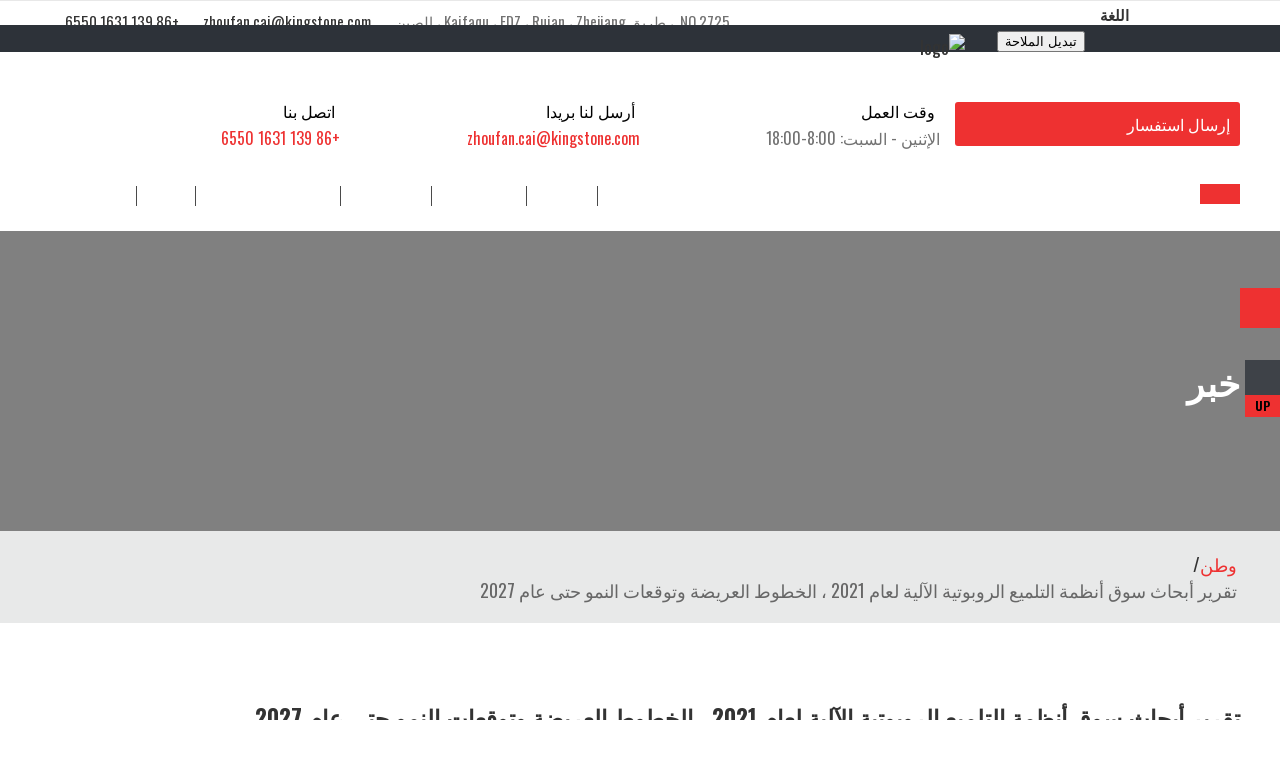

--- FILE ---
content_type: text/html
request_url: https://ar.ksrobotic.com/article/14-frequently-asked-questions-in-the-field-of-mold-manufacturing-part-2.html
body_size: 14618
content:
<!-- System:Digood Glocalsite v3 | Guid:SdBEE0adOerzaxw1F2G3sQ| Host:3f7c9735569f296425c2d8016f139cf6 | Package Expired At:2023-11-23 --><!-- Cached At:2025-08-15T02:13:57.004Z | Cache Path:SdBEE0adOerzaxw1F2G3sQ/en-ar/a4641a972229220108572b871812cb4b--><!DOCTYPE html><html lang="ar" dir="rtl"><head>
    
            <!--FRONTEND:BEGIN{"mobile_home":"https:\/\/upload.digoodcms.com\/794\/image_1648884515_mobile.jpg","pc_home":"https:\/\/upload.digoodcms.com\/794\/image_1648885303_pc.jpg"}FRONTEND:END-->
    
	<meta charset="utf-8">
	<meta http-equiv="X-UA-Compatible" content="IE=edge">
	<meta name="viewport" content="width=device-width,initial-scale=1,minimum-scale=1,maximum-scale=1,user-scalable=no">
	<!-- Page Title Here -->
	
    <title>تقرير أبحاث سوق أنظمة التلميع الروبوتية الآلية لعام 2021 ، الخطوط العريضة وتوقعات النمو حتى عام 2027</title>
    <meta name="keywords" content="dg#d41d8cd98f00b204e9800998ecf8427e">
    <meta name="description" content="تقرير أبحاث سوق أنظمة التلميع الروبوتية الآلية لعام 2021 ، الخطوط العريضة وتوقعات النمو حتى عام 2027">
    	
	<link rel="amphtml" href="//m.adtcmold.com/article/14-frequently-asked-questions-in-the-field-of-mold-manufacturing-part-2.html">
	<script async="" src="https://www.googletagmanager.com/gtag/js?id=G-91XMT7LVT7">
</script><script>
  window.dataLayer = window.dataLayer || [];
  function gtag(){dataLayer.push(arguments);}
  gtag('js', new Date());

  gtag('config', 'G-91XMT7LVT7');
</script><link rel="icon" href="//qiniu.digood-assets-fallback.work/794/image_1645691049_favicon.png" type="image/x-icon"><link rel="shortcut icon" type="image/x-icon" href="//qiniu.digood-assets-fallback.work/794/image_1645691049_favicon.png"><link rel="stylesheet" href="https://v7-dashboard-assets.digoodcms.com/bootstrap/3.3.5/dist/css/bootstrap.min.css"><link rel="stylesheet" href="https://v7-dashboard-assets.digoodcms.com/fancybox/3.5.7/jquery.fancybox.min.css"><link rel="stylesheet" href="https://v7-dashboard-assets.digoodcms.com/OwlCarousel2/2.3.4/dist/assets/owl.carousel.min.css"><link rel="stylesheet" href="https://v7-dashboard-assets.digoodcms.com/font-awesome/4.7.0/css/font-awesome.min.css"><link rel="stylesheet" href="https://v7-dashboard-assets.digoodcms.com/flag-icons/3.5.0/css/flag-icon.min.css"><link rel="stylesheet" type="text/css" href="//v4-assets.goalsites.com/linkairu/website/css/kesidun2.css"><script src="https://v7-dashboard-assets.digoodcms.com/jquery/1.12.4/dist/jquery.min.js"></script><script async="" src="https://www.googletagmanager.com/gtag/js?id=UA-223090475-12"></script><script>
      window.dataLayer = window.dataLayer || [];
      function gtag(){dataLayer.push(arguments);}
      gtag('js', new Date());
    
      gtag('config', 'UA-223090475-12');
      gtag('config', 'AW-10902860698');
    </script><script async="" src="https://www.googletagmanager.com/gtag/js?id=G-91XMT7LVT7">
    </script><script>
      window.dataLayer = window.dataLayer || [];
      function gtag(){dataLayer.push(arguments);}
      gtag('js', new Date());
    
      gtag('config', 'G-91XMT7LVT7');
    </script><script>
        function gtag_report_conversion_1(url) {
          var callback = function () {
            if (typeof(url) != 'undefined') {
              window.location = url;
            }
          };
          gtag('event', 'conversion', {
              'send_to': 'AW-10902860698/vLhwCLWj1McDEJrn8c4o',
              'event_callback': callback
          });
          return false;
        }
        window.onload = function(){
            var _mailtoEl = document.querySelectorAll('a[href^="mailto:"]');
            _mailtoEl.forEach(function (item, index) {
                item.onclick = function () {
                    var href = this.getAttribute("href");
                    var email = href.substr(href.indexOf(":") + 1);
                    if (email == "zhoufan.cai@yaacoo.com") {
                        gtag_report_conversion_1(window.location.href);
                    }
                }
            });
        }
    </script><script async="" src="https://www.googletagmanager.com/gtag/js?id=G-R3FNK7170Z"></script><script>
      window.dataLayer = window.dataLayer || [];
      function gtag(){dataLayer.push(arguments);}
      gtag('js', new Date());
    
      gtag('config', 'G-R3FNK7170Z');
    </script><script>
        window.addEventListener('load',function(event) {
            document.querySelectorAll('[value="Submit"]').forEach(function(e) {
                e.addEventListener('click',
                function() {
        
                    var mailformat = /^\w+([\.-]?\w+)@\w+([\.-]?\w+)(\.\w{2,3})+$/;
                    var email = document.querySelector('[name="email"]').value;
        
                    if (email != "" && email.match(mailformat)) {
                        gtag('set', 'user_data', {
                            "email": email
                        });
                        gtag('event', 'conversion', {
                            'send_to': 'AW-10902860698/yxx-CK-xtb0DEJrn8c4o'
                        });
                    }
                });
            });
        });
    </script><script async="" src="https://www.googletagmanager.com/gtag/js?id=AW-16943207099"></script><script>
  window.dataLayer = window.dataLayer || [];
  function gtag(){dataLayer.push(arguments);}
  gtag('js', new Date());

  gtag('config', 'AW-16943207099');
</script><script>
  gtag('event', 'conversion', {'send_to': 'AW-16943207099/bR_CCP_wuYUbELulk48_'});
</script><script>
window.addEventListener('load', function(){
  document.addEventListener('click', function(e){
    var button;
    var form;

    button = e.target.closest('button[type]') ? e.target.closest('button[type]').attributes.type.value :'';
    if(button.includes('submit')){
      form = e.target.closest('form');
      if(form === null)return;

      var email = form.querySelector('input[name="email"]').value;

      if(email !== ''){
        gtag('set','user_data',{"email" : email});
        gtag('event', 'form_submit', { 'send_to': 'AW-16943207099' });
      }
    }
  });   
  if (window.location.href.includes("inquiryok")) {   
    gtag('event', 'conversion', {'send_to': 'AW-16943207099/ZCbwCPzwuYUbELulk48_'});
  };
});
</script><style>
    * {word-break:break-word;}
    :root {--main-theme-color:#EE3131;--sub-theme-color:#c62c2c;}
    .dlab-bnr-inr {position:relative;height:300px;background-size:cover;background-position:center center;background-attachment:fixed;display:table;width:100%;}
    .dlab-bnr-inr h1{margin:0;}
    .dlab-bnr-inr .container {display:table;height:100%;}
    .dlab-bnr-inr-entry {display:table-cell;vertical-align:middle;}
    .breadcrumb-row {background:#e8e9e9;padding:20px 0;}
    .breadcrumb-row ul li {padding:0;margin-right:3px;color:#333;}
    .breadcrumb-row ul li a {color:var(--main-theme-color);}
    .breadcrumb-row ul li:after {content:"/";margin-left:7px;}
    .breadcrumb-row ul li:last-child {color:#676767}
    .breadcrumb-row ul li:last-child:after {display:none}
    .widget-title {color:#333 !important;margin:0 0 30px;padding-bottom:15px;position:relative;text-transform:uppercase;}
    .widget-title:after {content:"";position:absolute;bottom:-12px;left:0;height:3px;width:50px;margin:10px 0;background-color:var(--main-theme-color);}
    .widget .search-bx .form-control {border-color:#e1e6eb;box-shadow:none;height:42px;font-size:16px;line-height:20px;padding:10px 12px;border-radius:0;}
    .widget_tag_cloud a {padding:8px 10px;background-color:#FFF;border:1px solid #ddd;font-size:16px;display:inline-block;margin:0 0 5px;color:#555;}
    .widget_services ul li {border-bottom:1px solid rgba(102,102,102,.3);position:relative;padding:10px 10px 10px 15px;margin-bottom:0;line-height:20px;}
    .widget_services ul li:before {content:"\f105";position:absolute;left:0;top:10px;display:block;font-family:FontAwesome;}
    .widget_services ul li a{font-size:16px;color:#555;}
    .site-footer .widget_services ul li a {color:#767676;font-size:18px;}
    .header-style-6 .language .language-item{font-weight:600;color:#333;cursor: pointer;transition:all .5s;font-size:15px;}
    .header-style-6 .language .language-item:hover, .header-style-6 .language.active .language-item{color:var(--main-theme-color);}
    /*分页*/
    .pagination>.active>a,.pagination>.active>a:focus,
    .pagination>.active>a:hover,.pagination>.active>span,
    .pagination>.active>span:focus,.pagination>.active>span:hover {background-color:var(--main-theme-color);border-color:var(--main-theme-color);color:#fff !important;}
    .pagination>li>a,.pagination>li>span {color:var(--main-theme-color);}
    /*内页banner*/
    @media only screen and (max-width:767px){
        .dlab-bnr-inr{height:200px;}
        .dlab-bnr-inr-entry h1{font-size:22px;line-height:28px;}
    }
    /*按钮*/
    .btn-primary {color:#fff;background-color:var(--main-theme-color) !important;border-color:var(--main-theme-color) !important;}
    .btn-primary:hover {color:#fff !important;background-color:var(--sub-theme-color) !important;border-color:var(--sub-theme-color) !important;}
    .btn-primary.active,
    .btn-primary:active,
    .open>.dropdown-toggle.btn-primary {color:#fff !important;background-color:var(--sub-theme-color) !important;border-color:var(--sub-theme-color) !important;}
    .btn-primary.focus,
    .btn-primary:focus {color:#fff;background-color:var(--sub-theme-color) !important;border-color:var(--sub-theme-color) !important;}
    .btn-primary.active.focus,
    .btn-primary.active:focus,
    .btn-primary.active:hover,
    .btn-primary:active.focus,
    .btn-primary:active:focus,
    .btn-primary:active:hover,
    .open>.dropdown-toggle.btn-primary.focus,
    .open>.dropdown-toggle.btn-primary:focus,
    .open>.dropdown-toggle.btn-primary:hover {color:#fff !important;background-color:var(--sub-theme-color) !important;border-color:var(--sub-theme-color) !important;outline:none;}
    /*侧边询盘表单*/
    .side-form-list{
        position: fixed;
        right: 0;
        top: 40%;
        z-index: 9;
    }
    .side-form-list .list_1 .button{
        font-size: 20px;
        display: block;
        width: 40px;
        height: 40px;
        line-height: 40px;
        text-align: center;
        color: #fff !important;
        background-color: var(--main-theme-color);
    }
    
    .ft-message-form textarea{
        margin-top: 10px;
        resize:none;
    }
    
    /*小语种*/
    [dir="rtl"] .contact-info li i{margin-right:0;margin-left:5px;}
    [dir="rtl"] .header-style-6 .contact-info .send-button{margin-left:15px;}
    [dir="rtl"] .equal-wraper .icon-content{float:left;}
    [dir="rtl"] .dlab-newsletter .input-group{text-align:left;}
    [dir="rtl"] .widget_services ul li:before, [dir="rtl"] .widget_getintuch i{left:auto;right:0;}
    [dir="rtl"] .widget_getintuch li{padding-right:40px;padding-left:0;}
    [dir="rtl"] .header-nav .navbar-nav2 > li{float:right;}
    @media (max-width:767px){
        .header-style-6 .language>.language-list{height:575px;overflow:auto !important;}
    }
</style></head>
<!-- Google tag (gtag.js) -->


	<!-- Favicons Icon -->
	
	
    
    
    
    
    
    
    
    
        
    <!-- HTML5 shimand Respond.js for IE8 support of HTML5 elementsand media queries -->
    <!--[if lt IE 9]>
    <script src="https://v7-dashboard-assets.digoodcms.com/html5shiv/3.7.3/dist/html5shiv.min.js"></script>
    <script src="https://v7-dashboard-assets.digoodcms.com/Respond/1.4.2/dest/respond.min.js"></script>
    <![endif]-->
    
    <!-- Global site tag (gtag.js) - Google Analytics -->
    
    
    
    <!-- Google tag (gtag.js) -->
    
    
    
    <!-- Event snippet for 邮箱 conversion page In your html page, add the snippet and call gtag_report_conversion when someone clicks on the chosen link or button. -->
    
    
        
    <!-- Google tag (gtag.js) -->
    
    
    
    
    
<!-- Google tag (gtag.js) -->



<!-- Event snippet for 网页浏览 conversion page -->







<body id="bg">
    <h1 style="width: 0; height: 0; opacity: 0; visibility: hidden; overflow: hidden; margin: 0;">آلة إزالة الحواف الروبوتية | آلة تلميع CNC Zhejiang Kingstone Robot & Technology Co.، Ltd</h1>
	<!-- header -->
	<header class="site-header header-style-6 style-1">
		<!-- top bar -->
		<div class="top-bar">
			<div class="container">
				<div class="row">
					<div class="dlab-topbar-left topbar-info hidden-sm hidden-xs">
					    						<div class="topbar-item">
						    <i class="fa fa-map-marker text-primary" style="margin-right:3px;"></i>
							<span>NO.2725 ، طريق Kaifaqu ، EDZ ، Ruian ، Zhejiang ، الصين</span>
						</div>
						<div class="topbar-item">
						    <i class="fa fa-envelope text-primary" style="margin-right3px;"></i>
							<a href="/cdn-cgi/l/email-protection#2f5547405a494e41014c4e466f444641485c5b40414a014c4042"><span class="__cf_email__" data-cfemail="186270776d7e7976367b7971587371767f6b6c77767d367b7775">[email protected]</span></a>
						</div>
						<div class="topbar-item">
						    <i class="fa fa-whatsapp" aria-hidden="true"></i>
						    <a href="https://api.whatsapp.com/send?phone=%20+86%20139%201631%206550&text=Hello">+86 139 1631 6550</a>
						</div>
					</div>
                    					<div class="dlab-topbar-right">
					    						<div class="social-line text-center" style="display:inline-block;">
						                                    									<a href="https://www.facebook.com/profile.php?id=61550924876506" target="_blank"><i class="text-primary fa fa-facebook"></i></a>
                                                                                            									<a href="https://www.twitter.com" target="_blank"><i class="text-primary fa fa-twitter"></i></a>
                                                                                            									<a href="https://www.youtube.com/channel/UCkjfT-Asti6nJS4Jgwv_tGQ" target="_blank"><i class="text-primary fa fa-youtube"></i></a>
                                                                                                                                                        									<a href="https://www.linkedin.com/company/guangdong-kingstone-robot-technology-co-ltd/?viewAsMember=true" target="_blank"><i class="text-primary fa fa-linkedin"></i></a>
                                                                                                                                                                                    						</div>
						<div class="language" style="display:inline-block;position:relative;">
							<div class="language-item"><i class="fa fa-language"></i>اللغة<i class="fa fa-angle-down"></i></div>
							<ul class="language-list">
                                									<li><a href="//www.ksrobotic.com"><i class="flag-icon flag-icon-gb"></i>الإنكليزية</a></li>
                                									<li><a href="//fr.ksrobotic.com"><i class="flag-icon flag-icon-fr"></i>فرانسيه</a></li>
                                									<li><a href="//es.ksrobotic.com"><i class="flag-icon flag-icon-es"></i>إسبانيا</a></li>
                                									<li><a href="//pt.ksrobotic.com"><i class="flag-icon flag-icon-pt"></i>البرتغاليون</a></li>
                                									<li><a href="//ar.ksrobotic.com"><i class="flag-icon flag-icon-sa"></i>اللغة العربية</a></li>
                                									<li><a href="//ru.ksrobotic.com"><i class="flag-icon flag-icon-ru"></i>Pусский</a></li>
                                									<li><a href="//ko.ksrobotic.com"><i class="flag-icon flag-icon-kr"></i>한국어</a></li>
                                									<li><a href="//hi.ksrobotic.com"><i class="flag-icon flag-icon-in"></i>हिंदी</a></li>
                                									<li><a href="//ms.ksrobotic.com"><i class="flag-icon flag-icon-my"></i>ملايو</a></li>
                                									<li><a href="//th.ksrobotic.com"><i class="flag-icon flag-icon-th"></i>ภาษาไทย</a></li>
                                									<li><a href="//vi.ksrobotic.com"><i class="flag-icon flag-icon-vn"></i>تينغ فيوت</a></li>
                                									<li><a href="//id.ksrobotic.com"><i class="flag-icon flag-icon-id"></i>باهاسا إندونيسيا</a></li>
                                									<li><a href="//ja.ksrobotic.com"><i class="flag-icon flag-icon-jp"></i>日本語</a></li>
                                									<li><a href="//tr.ksrobotic.com"><i class="flag-icon flag-icon-tr"></i>تركيا</a></li>
                                									<li><a href="//de.ksrobotic.com"><i class="flag-icon flag-icon-de"></i>الماني</a></li>
                                									<li><a href="//pl.ksrobotic.com"><i class="flag-icon flag-icon-pl"></i>بولسكي</a></li>
                                							</ul>
						</div>
					</div>
				</div>
			</div>
		</div>
		<!-- top bar END-->
		<div class="bg-white">
			<div class="container header-contant-block">
				<div class="row">
					<div class="col-md-4">
						<div class="logo-header logo-black">
							<a href="/">
								<img src="//qiniu.digood-assets-fallback.work/794/image_1645690924_logo.png" width="193" height="89" alt="logo">
							</a>
						</div>
					</div>
					<div class="col-md-8">
						<ul class="contact-info clearfix">
							<li>
								<h6 class="text-primary"><i class="fa fa-phone text-primary"></i>اتصل بنا</h6>
								<span><a href="tel:%20+86%20139%201631%206550">+86 139 1631 6550</a></span></li>
							<li>
								<h6 class="text-primary"><i class="fa fa-envelope-o text-primary"></i>أرسل لنا بريدا</h6>
								<span><a href="/cdn-cgi/l/email-protection#f08a989f8596919ede939199b09b999e9783849f9e95de939f9d"><span class="__cf_email__" data-cfemail="2e5446415b484f40004d4f476e454740495d5a41404b004d4143">[email protected]</span></a></span></li>
							<li>
								<h6 class="text-primary"><i class="fa fa-clock-o text-primary"></i>وقت العمل</h6>
								<span>الإثنين - السبت: 8:00-18:00</span></li>
							<li>
								<a class="send-button text-center" href="/page/contact-us.html">إرسال استفسار</a>
							</li>
						</ul>
					</div>
				</div>
			</div>
		</div>
		<!-- main header -->
		<div class="sticky-header main-bar-wraper">
			<div class="main-bar clearfix ">
				<div class="navigation-bar">
					<div class="container clearfix">
						<div class="logo-header mostion">
							<a href="/">
								<img src="//qiniu.digood-assets-fallback.work/794/image_1648187962_footer-logo.png" width="193" height="89" alt="logo">
							</a>
						</div>
						<button data-target=".header-nav" data-toggle="collapse" type="button" class="navbar-toggle collapsed">
						    <span class="sr-only">تبديل الملاحة</span> 
						    <span class="icon-bar"></span> <span class="icon-bar"></span> 
						    <span class="icon-bar"></span>
						</button>
						<div class="extra-nav">
							<div class="extra-cell">
								<button id="quik-search-btn" type="button" class="site-button"><i class="fa fa-search"></i></button>
							</div>
						</div>
						<!-- Quik search -->
						<div class="dlab-quik-search bg-primary">
							<form action="/search/product" method="get">
								<input name="keyword" value="" type="text" class="form-control" placeholder="اكتب للبحث">
								<span id="quik-search-remove"><i class="fa fa-remove"></i></span>
							</form>
						</div>
						<!-- main nav -->
						<div class="header-nav nav-dark">
							<ul class="navbar-nav2">
                                                                
                                                                
                                <li><a href="/">وطن</a></li>
                                
                                                                                                        
                                                                                                                    <li>
                                            <a href="/page/about-us.html">من نحن</a>
                                                                                    </li>
                                                                                                                    <li>
                                            <a href="/products/all.html">منتجات<i class="fa fa-angle-down"></i>
                                                                                        </a>
                                                                                            <ul class="sub-menu">
                                                                                                                            
                                                                                                                    <li>
                                            <a href="/products/robot-polishing-machine.html">آلة تلميع الروبوت<i class="fa fa-angle-down"></i>
                                                                                        </a>
                                                                                            <ul class="sub-menu">
                                                                                                                            
                                                                                                                    <li>
                                            <a href="/products/car-luggage-rack-robot-polishing-machine.html">آلة تلميع روبوت رف الأمتعة للسيارة</a>
                                                                                    </li>
                                                                                                                    <li>
                                            <a href="/products/aluminum-chair-base-robot-polishing-machine.html">الألومنيوم كرسي قاعدة روبوت آلة تلميع</a>
                                                                                    </li>
                                                                                                                    <li>
                                            <a href="/products/turbine-blade-robot-polishing-machine.html">آلة تلميع الروبوت ذات شفرة التوربينات</a>
                                                                                    </li>
                                                                                                                    <li>
                                            <a href="/products/automotive-aluminum-trim-robot-polishing-machine.html">السيارات الألومنيوم تقليم آلة تلميع الروبوت</a>
                                                                                    </li>
                                                                                                                    <li>
                                            <a href="/products/cooper-faucet-robot-polishing-machine.html">آلة تلميع روبوت صنبور كوبر</a>
                                                                                    </li>
                                                                                                                    <li>
                                            <a href="/products/stainless-steel-parts-robot-polishing-machine.html">آلة تلميع الروبوت لأجزاء الفولاذ المقاوم للصدأ</a>
                                                                                    </li>
                                                                                                                    </ul>
                                                                                    </li>
                                                                                                                    <li>
                                            <a href="/products/robot-grinding-machine.html">آلة طحن الروبوت<i class="fa fa-angle-down"></i>
                                                                                        </a>
                                                                                            <ul class="sub-menu">
                                                                                                                            
                                                                                                                    <li>
                                            <a href="/products/sanitary-faucet-robot-grinding-machine.html">آلة طحن روبوت الصنبور الصحي</a>
                                                                                    </li>
                                                                                                                    <li>
                                            <a href="/products/hardware-tool-robot-grinding-machine.html">آلة طحن روبوت أداة الأجهزة</a>
                                                                                    </li>
                                                                                                                    <li>
                                            <a href="/products/handle-robot-grinding-machine.html">مقبض آلة طحن الروبوت</a>
                                                                                    </li>
                                                                                                                    <li>
                                            <a href="/products/automotive-aluminum-door-frame-robot-grinding-machine.html">السيارات الألومنيوم الباب الباب الروبوت آلة طحن</a>
                                                                                    </li>
                                                                                                                    <li>
                                            <a href="/products/casting-parts-robot-grinding-machine.html">صب أجزاء آلة طحن الروبوت</a>
                                                                                    </li>
                                                                                                                    <li>
                                            <a href="/products/military-products-robot-grinding-machine.html">آلة طحن الروبوت للمنتجات العسكرية</a>
                                                                                    </li>
                                                                                                                    <li>
                                            <a href="/products/artificial-joints-femoral-stem-robot-grinding-polishing-machine.html">المفاصل الاصطناعية عظم الفخذ روبوت طحن آلة تلميع</a>
                                                                                    </li>
                                                                                                                    </ul>
                                                                                    </li>
                                                                                                                    <li>
                                            <a href="/products/robot-buffing-machine.html">آلة تلميع الروبوت<i class="fa fa-angle-down"></i>
                                                                                        </a>
                                                                                            <ul class="sub-menu">
                                                                                                                            
                                                                                                                    <li>
                                            <a href="/products/sanitary-faucet-robot-buffing-machine.html">آلة تلميع روبوت الصنبور الصحي</a>
                                                                                    </li>
                                                                                                                    <li>
                                            <a href="/products/hardware-tool-robot-buffing-machine.html">آلة تلميع روبوت أداة الأجهزة</a>
                                                                                    </li>
                                                                                                                    <li>
                                            <a href="/products/handle-robot-buffing-machine.html">مقبض آلة تلميع الروبوت</a>
                                                                                    </li>
                                                                                                                    <li>
                                            <a href="/products/automotive-parts-robot-buffing-machine.html">قطع غيار السيارات آلة تلميع الروبوت</a>
                                                                                    </li>
                                                                                                                    <li>
                                            <a href="/products/casting-parts-robot-buffing-machine.html">صب أجزاء آلة تلميع الروبوت</a>
                                                                                    </li>
                                                                                                                    </ul>
                                                                                    </li>
                                                                                                                    <li>
                                            <a href="/products/robot-deburring-machine.html">آلة إزالة الحواف الروبوت<i class="fa fa-angle-down"></i>
                                                                                        </a>
                                                                                            <ul class="sub-menu">
                                                                                                                            
                                                                                                                    <li>
                                            <a href="/products/shell-robot-deburring-machine.html">آلة إزالة الحواف الروبوت شل</a>
                                                                                    </li>
                                                                                                                    <li>
                                            <a href="/products/engine-mount-robot-deburring-machine.html">آلة إزالة الحواف الروبوت المثبتة على المحرك</a>
                                                                                    </li>
                                                                                                                    <li>
                                            <a href="/products/casting-parts-robot-deburring-machine.html">صب أجزاء آلة إزالة الحواف الروبوت</a>
                                                                                    </li>
                                                                                                                    <li>
                                            <a href="/products/aluminum-wheel-robot-deburring-machine.html">آلة إزالة الحواف روبوت عجلة الألومنيوم</a>
                                                                                    </li>
                                                                                                                    </ul>
                                                                                    </li>
                                                                                                                    <li>
                                            <a href="/products/cnc-polishing-machine.html">آلة تلميع CNC<i class="fa fa-angle-down"></i>
                                                                                        </a>
                                                                                            <ul class="sub-menu">
                                                                                                                            
                                                                                                                    <li>
                                            <a href="/products/four-heads-faucet-cnc-robot-polishing-machine.html">أربعة رؤوس صنبور CNC روبوت آلة تلميع</a>
                                                                                    </li>
                                                                                                                    <li>
                                            <a href="/products/two-heads-faucet-cnc-robot-polishing-machine.html">اثنين من رؤساء صنبور CNC روبوت آلة تلميع</a>
                                                                                    </li>
                                                                                                                    </ul>
                                                                                    </li>
                                                                                                                    </ul>
                                                                                    </li>
                                                                                                                    <li>
                                            <a href="/galleries/all.html">صالات العرض<i class="fa fa-angle-down"></i>
                                                                                        </a>
                                                                                            <ul class="sub-menu">
                                                                                                                            
                                                                                                                    <li>
                                            <a href="/galleries/robotic-hand.html">اليد الروبوتية</a>
                                                                                    </li>
                                                                                                                    <li>
                                            <a href="/galleries/factory.html">مصنع</a>
                                                                                    </li>
                                                                                                                    </ul>
                                                                                    </li>
                                                                                                                    <li>
                                            <a href="/articles/all.html">خبر</a>
                                                                                    </li>
                                                                                                                    <li>
                                            <a href="/page/contact-us.html">اتصل بنا</a>
                                                                                    </li>
                                                                                                    
                                							</ul>
						</div>
					</div>
				</div>
			</div>
		</div>
	</header>
	<!-- header END -->


<style>
    .blog-content-area{padding:80px 0;}
    .dlab-post-title .post-title {margin-top:0;}
    .blog-single .dlab-post-meta {margin-bottom:20px;}
    .dlab-post-meta ul li {font-weight:700;}
    .dlab-post-meta i {color:#7b7b7b;margin:0 5px;}
    .blog-single .dlab-post-tags{margin:30px 0;}
    .blog-single .dlab-post-text {margin-top:20px;}
    .dlab-post-tags {border-top:1px solid #E9E9E9;padding-top:10px;}
    .widget_post .entry-title {margin-bottom:0;}
    .widget_post .entry-title a {overflow:hidden;display:-webkit-box !important;text-overflow:ellipsis;-webkit-box-orient:vertical;-webkit-line-clamp:2;}
    
    [dir="rtl"] .widget-title:after{right:0;left:auto;}
    
    @media only screen and (max-width:991px){
        .blog-content-area{padding:60px 0;}
    }
    @media only screen and (max-width:767px){
        .blog-content-area{padding:50px 0;}
    }
</style>

<!-- INNER PAGE BANNER START -->


<!-- inner page banner -->
<div class="dlab-bnr-inr overlay-black-middle" style="background:url(//qiniu.digood-assets-fallback.work/794/image_1654077638_inner-page.jpg) no-repeat center/cover;">
	<div class="container">
		<div class="dlab-bnr-inr-entry">
			<h1 class="text-white">خبر</h1>
		</div>
	</div>
</div>
<!-- inner page banner END -->

<!-- Breadcrumb row -->
<div class="breadcrumb-row">
	<div class="container">
		<ul class="list-inline">
			<li><a href="/">وطن</a></li>
            			<li>تقرير أبحاث سوق أنظمة التلميع الروبوتية الآلية لعام 2021 ، الخطوط العريضة وتوقعات النمو حتى عام 2027</li>

		</ul>
	</div>
</div>


<!-- INNER PAGE BANNER END -->

<div class="blog-content-area">
	<div class="container">
		<div class="row">
			<!-- Left part start -->
			<div class="col-md-9">
				<!-- blog start -->
				<div class="blog-post blog-single">
					<div class="dlab-post-title ">
						<h3 class="post-title"><a href="#">تقرير أبحاث سوق أنظمة التلميع الروبوتية الآلية لعام 2021 ، الخطوط العريضة وتوقعات النمو حتى عام 2027</a></h3>
					</div>
					<div class="dlab-post-meta m-b20">
                        						<ul>
							<li class="post-date"> <i class="fa fa-calendar"></i><strong>24 يناير</strong> <span> 2022</span> </li>
						</ul>
					</div>
                    						<div class="dlab-post-media dlab-img-effect zoom-slow img-res">
							<a data-fancybox="gallery" href="//qiniu.digood-assets-fallback.work/794/image_1646963104__82A1145_HDR.jpg"><img src="//qiniu.digood-assets-fallback.work/794/image_1646963104__82A1145_HDR.jpg" alt="Automated Robotic Polishing Systems Market Research Report 2021, Outline & Growth Outlook To 2027"></a>
						</div>
                    					<div class="dlab-post-text">يشير المحللون في تقرير بحثي جديد من قاعدة بيانات ResearchMoz إلى أن سوق أنظمة التلميع الآلي الآلي العالمي سيشهد منحنى نمو تصاعدي خلال الفترة المتوقعة من 2021 إلى 2027. تسلط الدراسة الضوء على أن اللاعبين الرئيسيين في السوق يركزون على تحسين جودة المنتج.<br>
<br>لذلك ، فإنهم يركزون أكثر فأكثر على أنشطة البحث والتطوير. من الآن فصاعدا ، يركز العديد من اللاعبين في سوق أنظمة التلميع الروبوتية الآلية على زيادة الوعي بمنتجاتهم. ومن ثم ، يتم رؤيتهم يستخدمون منصات التواصل الاجتماعي المختلفة لعروضهم الترويجية. بدعم من كل هذه الأنشطة ، سيشهد سوق أنظمة التلميع الآلية طريقة نمو ملحوظة في السنوات القادمة.<br>
<br>يغطي التقرير بيانات موثوقة للاعبين الرئيسيين والمشهد التنافسي لسوق أنظمة التلميع الروبوتية الأوتوماتيكية من 2021 إلى 2027. بصرف النظر عن هذا ، فإنه يوفر أيضا بيانات حول الاستراتيجيات المختلفة بما في ذلك التحالفات والمشاريع المشتركة وإطلاق المنتجات والتوسع الإقليمي وشراكات اللاعبين الرئيسيين والتعاون وأنشطة البحث والتطوير. تحلل الدراسة أيضا تأثير هذه الاستراتيجيات على تطوير سوق أنظمة التلميع الروبوتية الأوتوماتيكية في السنوات القادمة.</div>
					<div class="dlab-post-tags clear">
						<div class="addthis_inline_share_toolbox_03un"></div>
						<script data-cfasync="false" src="/cdn-cgi/scripts/5c5dd728/cloudflare-static/email-decode.min.js"></script><script type="text/javascript" src="//s7.addthis.com/js/300/addthis_widget.js#pubid=ra-59b9ed729183ea96"></script>
					</div>
				</div>

				<!-- blog END -->
			</div>
			<!-- Left part END -->
			<!-- Side bar start -->
			<div class="col-md-3">
			    <div class="widget bg-white">
                    <h4 class="widget-title">بحث</h4>
                    <div class="search-bx">
                        <form role="search" action="/search/article" method="get">
                            <div class="input-group">
                                <input name="keyword" class="form-control" placeholder="أدخل كلمة رئيسية" type="text" required="">
                                <span class="input-group-btn">
                                    <button type="submit" class="site-button"><i class="fa fa-search"></i></button>
                                </span>
                            </div>
                        </form>
                    </div>
                </div>
                
                                                <div class="widget bg-white widget_services">
                    <h4 class="widget-title">فئات</h4>
                    <ul>
                                                                        <li><a href="/articles/all.html">خبر</a></li>
                                            </ul>
                </div>
                                
                <div class="widget bg-white widget_services">
                    <h4 class="widget-title">أسواقنا</h4>
                    <ul>
                        <li><a href="/page/automatic-spraying-equipment.html">معدات الرش الأوتوماتيكية</a></li>
                        <li><a href="/page/automatic-stamping-equipment.html">معدات الختم الأوتوماتيكية</a></li>
                        <li><a href="/page/automatic-stretching-line.html">خط التمدد التلقائي</a></li>
                        <li><a href="/page/ultrasonic-cleaning-of-threaded-plate.html">التنظيف بالموجات فوق الصوتية للوحة الملولبة</a></li>
                    </ul>
                </div>
                                <div class="widget_post">
                    <h4 class="widget-title">المشاركات الشعبية</h4>
                    <ul class="unstyled clearfix">
                                                                                                <li class="media">
                            <div class="pull-left">
                                <a href="/article/innovative-applications-of-chair-base-robot-polishing-machine.html" title="Innovative applications of Chair Base Robot Polishing Machine">
                                    <img class="img-fluid" alt="Innovative applications of Chair Base Robot Polishing Machine" src="//qiniu.digood-assets-fallback.work/794/image_1701054097_robot-polishing-machine.jpg?imageView2/1/w/80/h/70/format/webp" width="80" height="70"> 
                                </a>
                            </div>
                            <div class="media-body media-middle">
                                <span class="post-date">27 نوفمبر 2023</span>
                                <h4 class="entry-title">
                                    <a href="/article/innovative-applications-of-chair-base-robot-polishing-machine.html" title="Innovative applications of Chair Base Robot Polishing Machine">التطبيقات المبتكرة لآلة تلميع الروبوت قاعدة الكرسي</a> 
                                </h4>
                            </div>
                        </li>
                                                                        <li class="media">
                            <div class="pull-left">
                                <a href="/article/revolutionizing-surface-treatment-the-role-of-the-robot-polishing-machine.html" title="Revolutionizing surface treatment: the role of the Robot Polishing Machine">
                                    <img class="img-fluid" alt="Revolutionizing surface treatment: the role of the Robot Polishing Machine" src="//qiniu.digood-assets-fallback.work/794/image_1701053340_robot-polishing-machine.jpg?imageView2/1/w/80/h/70/format/webp" width="80" height="70"> 
                                </a>
                            </div>
                            <div class="media-body media-middle">
                                <span class="post-date">27 نوفمبر 2023</span>
                                <h4 class="entry-title">
                                    <a href="/article/revolutionizing-surface-treatment-the-role-of-the-robot-polishing-machine.html" title="Revolutionizing surface treatment: the role of the Robot Polishing Machine">إحداث ثورة في المعالجة السطحية: دور آلة تلميع الروبوت</a> 
                                </h4>
                            </div>
                        </li>
                                                                        <li class="media">
                            <div class="pull-left">
                                <a href="/article/why-choose-us.html" title="Why choose us?">
                                    <img class="img-fluid" alt="Why choose us?" src="//qiniu.digood-assets-fallback.work/794/image_1646963325__82A1183_HDR.jpg?imageView2/1/w/80/h/70/format/webp" width="80" height="70"> 
                                </a>
                            </div>
                            <div class="media-body media-middle">
                                <span class="post-date">11 مارس 2022</span>
                                <h4 class="entry-title">
                                    <a href="/article/why-choose-us.html" title="Why choose us?">لماذا أخترتنا؟</a> 
                                </h4>
                            </div>
                        </li>
                                                                        <li class="media">
                            <div class="pull-left">
                                <a href="/article/automated-robotic-polishing-systems-market-segmentation.html" title="Automated Robotic Polishing Systems Market Segmentation">
                                    <img class="img-fluid" alt="Automated Robotic Polishing Systems Market Segmentation" src="//qiniu.digood-assets-fallback.work/794/image_1646963208__82A1183_HDR.jpg?imageView2/1/w/80/h/70/format/webp" width="80" height="70"> 
                                </a>
                            </div>
                            <div class="media-body media-middle">
                                <span class="post-date">11 مارس 2022</span>
                                <h4 class="entry-title">
                                    <a href="/article/automated-robotic-polishing-systems-market-segmentation.html" title="Automated Robotic Polishing Systems Market Segmentation">تجزئة سوق أنظمة التلميع الروبوتية الآلية</a> 
                                </h4>
                            </div>
                        </li>
                                                                        <li class="media">
                            <div class="pull-left">
                                <a href="/article/14-frequently-asked-questions-in-the-field-of-mold-manufacturing-part-2.html" title="Automated Robotic Polishing Systems Market Research Report 2021, Outline & Growth Outlook To 2027">
                                    <img class="img-fluid" alt="Automated Robotic Polishing Systems Market Research Report 2021, Outline & Growth Outlook To 2027" src="//qiniu.digood-assets-fallback.work/794/image_1646963104__82A1145_HDR.jpg?imageView2/1/w/80/h/70/format/webp" width="80" height="70"> 
                                </a>
                            </div>
                            <div class="media-body media-middle">
                                <span class="post-date">24 يناير 2022</span>
                                <h4 class="entry-title">
                                    <a href="/article/14-frequently-asked-questions-in-the-field-of-mold-manufacturing-part-2.html" title="Automated Robotic Polishing Systems Market Research Report 2021, Outline & Growth Outlook To 2027">تقرير أبحاث سوق أنظمة التلميع الروبوتية الآلية لعام 2021 ، الخطوط العريضة وتوقعات النمو حتى عام 2027</a> 
                                </h4>
                            </div>
                        </li>
                                            </ul>
                </div>
                
			</div>
		</div>
	</div>
</div>



            <script type="application/ld+json">
        {"@context":"https:\/\/schema.org","@type":"Article","mainEntityOfPage":{"@type":"WebPage","@id":"\/article\/.html"},"headline":"","image":["\/\/upload.digoodcms.com\/794\/image_1645690924_logo.png"],"datePublished":"1970-01-01","dateModified":"1970-01-01","publisher":{"@type":"Organization","name":"Zhejiang Keston Robot Technology Co., LTD","logo":{"@type":"ImageObject","url":"\/\/upload.digoodcms.com\/794\/image_1645690924_logo.png"}},"author":{"@type":"Person","name":"GETM Editor"}}        </script>
    
<!-- Footer -->
<footer class="site-footer">
        <div class="footer-top">
        <div class="container">
            <div class="row">
                <div class="col-md-3 col-sm-12 footer-col-4">
                    <div class="widget widget_about">
                        <div class="logo-footer">
                            <a href="/"><img src="//qiniu.digood-assets-fallback.work/794/image_1648187962_footer-logo.png" alt="logo" width="240" height="38"></a>
                        </div>
                        <div class="site_footer_slogan">
                                                    </div>
                        <ul class="dlab-social-icon border">
                                                                                                <li>
                                        <a href="https://www.facebook.com/profile.php?id=61550924876506" class="fa fa-facebook" target="_blank"></a></li>
                                                                                                                                <li>
                                        <a href="https://www.twitter.com" class="fa fa-twitter" target="_blank"></a></li>
                                                                                                                                <li>
                                        <a href="https://www.youtube.com/channel/UCkjfT-Asti6nJS4Jgwv_tGQ" class="fa fa-youtube" target="_blank"></a></li>
                                                                                                                                                                                            <li>
                                        <a href="https://www.linkedin.com/company/guangdong-kingstone-robot-technology-co-ltd/?viewAsMember=true" class="fa fa-linkedin" target="_blank"></a></li>
                                                                                                                                                                                                            </ul>
                    </div>
                    
                    
                    <div class="dlab-separator-outer m-b10">
                        <div class="dlab-separator bg-white style-skew"></div>
                    </div>
                    <h4 class="m-b15 text-uppercase" style="color:#fff;">إرسال استفسار</h4>
                    <form class="ft-message-form clearfix form-8c511ee97dfcad79ba4d4a847828213c" action="https://inquiry.digoodcms.com/api/kingstone" method="POST">
                        <input name="page" type="hidden" value="">
                        <input id="backpage" name="backpage" type="hidden" value="">
                        
                        <div class="input-groups">
                            <input name="email" required="" placeholder="*البريد الإلكتروني" class="form-control" type="text">
                            <textarea rows="4" class="form-control" name="message" required="" minlength="10" maxlength="2000" placeholder="رسالة"></textarea>
                        </div>
                        <div style="margin-top:20px;">
                            <button type="submit" value="submit" class="site-button-secondry">
                                <span>إرسال</span>
                            </button>
                        </div>
                        <input class="custom-5b0cd93e12ff09b0d445306d9cd4133c_ipAddress" name="custom[ipAddress]" type="hidden" value="">
<input class="custom-5b0cd93e12ff09b0d445306d9cd4133c_countryName" name="custom[countryName]" type="hidden" value="">
<input class="custom-5b0cd93e12ff09b0d445306d9cd4133c_regionName" name="custom[regionName]" type="hidden" value="">
<input class="custom-5b0cd93e12ff09b0d445306d9cd4133c_cityName" name="custom[cityName]" type="hidden" value="">
<input class="custom-5b0cd93e12ff09b0d445306d9cd4133c_countryCode" name="custom[countryCode]" type="hidden" value="">
<input class="custom-5b0cd93e12ff09b0d445306d9cd4133c_zipCode" name="custom[zipCode]" type="hidden" value="">
<input class="custom-5b0cd93e12ff09b0d445306d9cd4133c_latitude" name="custom[latitude]" type="hidden" value="">
<input class="custom-5b0cd93e12ff09b0d445306d9cd4133c_longitude" name="custom[longitude]" type="hidden" value="">
<input class="custom-5b0cd93e12ff09b0d445306d9cd4133c_timeZone" name="custom[timeZone]" type="hidden" value="">

<input class="geo-972983fb6537557447174d75692c8beb_ipAddress" name="geoip[ipAddress]" type="hidden" value="">
<input class="geo-972983fb6537557447174d75692c8beb_countryName" name="geoip[countryName]" type="hidden" value="">
<input class="geo-972983fb6537557447174d75692c8beb_countryCode" name="geoip[countryCode]" type="hidden" value="">
<input class="geo-972983fb6537557447174d75692c8beb_regionName" name="geoip[regionName]" type="hidden" value="">
<input class="geo-972983fb6537557447174d75692c8beb_cityName" name="geoip[cityName]" type="hidden" value="">
<input class="geo-972983fb6537557447174d75692c8beb_zipCode" name="geoip[zipCode]" type="hidden" value="">
<input class="geo-972983fb6537557447174d75692c8beb_latitude" name="geoip[latitude]" type="hidden" value="">
<input class="geo-972983fb6537557447174d75692c8beb_longitude" name="geoip[longitude]" type="hidden" value="">
<input class="geo-972983fb6537557447174d75692c8beb_timeZone" name="geoip[timeZone]" type="hidden" value="">
<input name="useragent[browser]" type="hidden" value="Chrome[86.0.4240.75]">
<input name="useragent[platform]" type="hidden" value="Windows 10">
<input name="useragent[lang]" type="hidden" value="zh-CN,zh;q=0.9,ja;q=0.8,en-US;q=0.7,en;q=0.6,zh-TW;q=0.5">
<input name="useragent[mobile]" type="hidden" value="No">
<input name="useragent[agent_string]" type="hidden" value="Mozilla/5.0 (Windows NT 10.0; Win64; x64) AppleWebKit/537.36 (KHTML, like Gecko) Chrome/86.0.4240.75 Safari/537.36">                    </form>
                    
                </div>
                <div class="col-md-3 col-sm-12 footer-col-4">
                    <div class="widget recent-posts-entry">
                        <h4 class="m-b15 text-uppercase">استاء من المنشور</h4>
                        <div class="dlab-separator-outer m-b10">
                            <div class="dlab-separator bg-white style-skew"></div>
                        </div>
                        <div class="widget-post-bx">
                                                                                        <div class="widget-post clearfix">
                                    <div class="dlab-post-header">
                                        <h6 class="post-title">
                                            <a href="/article/revolutionizing-surface-treatment-the-role-of-the-robot-polishing-machine.html">إحداث ثورة في المعالجة السطحية: دور آلة تلميع الروبوت</a>
                                        </h6>
                                    </div>
                                </div>
                                                            <div class="widget-post clearfix">
                                    <div class="dlab-post-header">
                                        <h6 class="post-title">
                                            <a href="/article/automated-robotic-polishing-systems-market-segmentation.html">تجزئة سوق أنظمة التلميع الروبوتية الآلية</a>
                                        </h6>
                                    </div>
                                </div>
                                                            <div class="widget-post clearfix">
                                    <div class="dlab-post-header">
                                        <h6 class="post-title">
                                            <a href="/article/14-frequently-asked-questions-in-the-field-of-mold-manufacturing-part-2.html">تقرير أبحاث سوق أنظمة التلميع الروبوتية الآلية لعام 2021 ، الخطوط العريضة وتوقعات النمو حتى عام 2027</a>
                                        </h6>
                                    </div>
                                </div>
                                                            <div class="widget-post clearfix">
                                    <div class="dlab-post-header">
                                        <h6 class="post-title">
                                            <a href="/article/innovative-applications-of-chair-base-robot-polishing-machine.html">التطبيقات المبتكرة لآلة تلميع الروبوت قاعدة الكرسي</a>
                                        </h6>
                                    </div>
                                </div>
                            
                        </div>
                    </div>
                </div>
                <div class="col-md-3 col-sm-12 footer-col-4">
                    <div class="widget widget_services">
                        <h4 class="m-b15 text-uppercase">منتجاتنا</h4>
                        <div class="dlab-separator-outer m-b10">
                            <div class="dlab-separator bg-white style-skew"></div>
                        </div>
                        
                                                                        <ul>
                                                                                    <li><a href="/products/robot-polishing-machine.html">آلة تلميع الروبوت</a></li>
                                                                                    <li><a href="/products/robot-grinding-machine.html">آلة طحن الروبوت</a></li>
                                                                                    <li><a href="/products/robot-buffing-machine.html">آلة تلميع الروبوت</a></li>
                                                                                    <li><a href="/products/robot-deburring-machine.html">آلة إزالة الحواف الروبوت</a></li>
                                                                                    <li><a href="/products/cnc-polishing-machine.html">آلة تلميع CNC</a></li>
                                                    </ul>
                                                
                    </div>
                </div>
                <div class="col-md-3 col-sm-12 footer-col-4">
                    <div class="widget widget_getintuch">
                        <h4 class="m-b15 text-uppercase">اتصل بنا</h4>
                        <div class="dlab-separator-outer m-b10">
                            <div class="dlab-separator bg-white style-skew"></div>
                        </div>
                        <ul>
                            <li>
                                <i class="fa fa-map-marker"></i><strong>عنوان</strong>
                                <span>NO.2725 ، طريق Kaifaqu ، EDZ ، Ruian ، Zhejiang ، الصين</span>
                            </li>
                            <li><i class="fa fa-phone"></i><strong>تل</strong>
                                <a href="tel:%20+86%20139%201631%206550">+86 139 1631 6550</a>
                                <br>(خط دعم 24/7)</li>
                            <li><i class="fa fa-whatsapp"></i><strong>ال WhatsApp</strong>
                                <a href="https://api.whatsapp.com/send?phone=%20+86%20139%201631%206550&text=Hello">+86 139 1631 6550</a>
                            </li>
                            <li><i class="fa fa-envelope"></i><strong>البريد الإلكتروني</strong>
                                <a href="/cdn-cgi/l/email-protection#c3b9abacb6a5a2adeda0a2aa83a8aaada4b0b7acada6eda0acae"><span class="__cf_email__" data-cfemail="23594b4c5645424d0d40424a63484a4d4450574c4d460d404c4e">[email protected]</span></a>
                            </li>
                        </ul>
                    </div>
                </div>
            </div>
        </div>
    </div>
    <!-- footer bottom part -->
    <div class="footer-bottom footer-line">
        <div class="container">
            <div class="row">
                <div class="col-md-4 text-center"><span>© حقوق الطبع والنشر 2025 ADTC. كل الحقوق محفوظة.</span>
                </div>
                                 <div class="col-md-4 text-right hidden-xs">
                    <a href="/products/all.html">منتجات</a>
                                                            <a href="/articles/all.html">خبر</a>
                                    </div>
            </div>
        </div>
            </div>
</footer>
<!-- Footer END-->

<ul class="side-form-list">
    <li class="list_1">
        <a data-fancybox="" data-src="#QuickInquiryModal" href="javascript:;" class="button">
		<i class="fa fa-envelope" aria-hidden="true"></i></a>
    </li>
</ul>

<!-- scroll top button -->
<div class="scroltop fa fa-arrow-up style5"></div>

<section class="quick-inquiry-section" style="display: none;">
	<div class="container">
		<div id="QuickInquiryModal" style="width:90%; max-width: 800px;">
			<h2>استفسار سريع</h2>
			<form class="form-8c511ee97dfcad79ba4d4a847828213c" action="//inquiry.digoodcms.com/api/kingstone" method="post">
			    <input name="page" type="hidden" value="">
                <input id="backpage" name="backpage" type="hidden" value="">
                
				<div class="form-group">
					<label>اسم:</label>
					<input type="text" name="contact[fullname]" class="form-control" placeholder="أدخل اسمك">
				</div>
				<div class="form-group">
					<label>*البريد الإلكتروني:</label>
					<input type="email" name="email" class="form-control" placeholder="أدخل بريدك الإلكتروني" required="required" pattern="[-\w\.]+@[-\w]+(\.[-\w]+)+">
				</div>
				<div class="form-group">
					<label>الهاتف:</label>
					<input type="text" name="contact[Phone]" class="form-control" placeholder="أدخل رقم الهاتف" pattern="(\d{11})|^((\d{7,8})|(\d{4}|\d{3})-(\d{7,8})|(\d{4}|\d{3})-(\d{7,8})-(\d{4}|\d{3}|\d{2}|\d{1})|(\d{7,8})-(\d{4}|\d{3}|\d{2}|\d{1}))$">
				</div>
				<div class="form-group">
					<label>رسالة:</label>
					<textarea class="form-control" rows="3" name="message" placeholder="أدخل رسالتك"></textarea>
				</div>
				<button type="submit" class="btn-submit">إرسال استفسار</button>
							</form>
		</div>
	</div>
</section>

<script data-cfasync="false" src="/cdn-cgi/scripts/5c5dd728/cloudflare-static/email-decode.min.js"></script><script src="https://v7-dashboard-assets.digoodcms.com/bootstrap/3.3.5/dist/js/bootstrap.min.js"></script>
<script src="https://v7-dashboard-assets.digoodcms.com/OwlCarousel2/2.3.4/dist/owl.carousel.min.js"></script>
<script src="https://v7-dashboard-assets.digoodcms.com/fancybox/3.5.7/jquery.fancybox.min.js"></script>
<script src="https://v7-dashboard-assets.digoodcms.com/lazyload/1.9.1/jquery.lazyload.min.js"></script>

<script>

	$(function(){
	  header_fix();
	  scroll_top();
	  quick_search();
      
      $("div.lazy, section.lazy, img.lazy").lazyload({
    	  threshold :20
	  });
	  
	  /*jQuery('#home-owl-banner').owlCarousel({
	      loop:true,
		  autoplay:true,
		  autoplayTimeout:4000,
	      autoplayHoverPause:true,
	      nav:true,
	      dots: false,
	      navText: ['<i class="fa fa-angle-left">', '<i class="fa fa-angle-right">'],
	      items:1,
	      rtl: document.querySelector('html').getAttribute('dir') === 'rtl',
	  });
	  
	  jQuery('.img-carousel-content').owlCarousel({
	      loop:true,
	      autoplay:true,
	      margin:30,
	      nav:true,
	      dots: false,
	      rtl: document.querySelector('html').getAttribute('dir') === 'rtl',
	      navText: ['<i class="fa fa-chevron-left">', '<i class="fa fa-chevron-right">'],
	      responsive:{
	          0:{
	              items:1
	          },
	          480:{
	              items:2
	          },
	          1024:{
	              items:3
	          },
	          1200:{
	              items:4
	          }
	      }
	  });
	  
	  jQuery('.blog-carousel').owlCarousel({
	      loop:true,
	      autoplay:true,
	      margin:30,
	      nav:true,
	      dots: false,
	      rtl: document.querySelector('html').getAttribute('dir') === 'rtl',
	      navText: ['<i class="fa fa-chevron-left">', '<i class="fa fa-chevron-right">'],
	      responsive:{
	          0:{
	              items:1
	          },
	          480:{
	              items:2
	          },
	          991:{
	              items:2
	          },
	          1000:{
	              items:3
	          }
	      }
	  });
	  
	  
	  jQuery('#owl-partner-carousel').owlCarousel({
	      loop:true,
	      lazyLoad: true,
	      autoplay:true,
	      margin:30,
	      nav:true,
	      dots: false,
	      rtl: document.querySelector('html').getAttribute('dir') === 'rtl',
	      navText: ['<i class="fa fa-chevron-left">', '<i class="fa fa-chevron-right">'],
	      lazyLoad: true,
	      responsive:{
	          0:{
	              items:2
	          },
	  
	          480:{
	              items:2
	          },
	  
	          767:{
	              items:3
	          },
	          1000:{
	              items:5
	          }
	      }
	  });
	  
	  jQuery('.products-carousel-content').owlCarousel({
	      loop:true,
	      lazyLoad: true,
	      autoplay:true,
	      margin:30,
	      nav:true,
	      dots: false,
	      rtl: document.querySelector('html').getAttribute('dir') === 'rtl',
	      navText: ['<i class="fa fa-chevron-left">', '<i class="fa fa-chevron-right">'],
	      lazyLoad: true,
	      responsive:{
	          0:{
	              items:1
	          },
	  
	          480:{
	              items:1
	          },
	  
	          767:{
	              items:3
	          },
	          1000:{
	              items:4
	          }
	      }
	  });*/
	  
	  function scroll_top(){
	      'use strict';
	      var scrollTop = $(".scroltop");
	      scrollTop.on('click',function() {
	          $("html, body").animate({
	              scrollTop: 0
	          }, 1000);
	          return false;
	      })
	  
	      $(window).on('bind', "scroll", function() {
	          var scroll = $(window).scrollTop();
	          if (scroll > 900) {
	              $(".scroltop").fadeIn(1000);
	          } else {
	              $(".scroltop").fadeOut(1000);
	          }
	      });
	  }
	  
	  function quick_search(){
	      'use strict';
	      var quikSearch = $("#quik-search-btn");
	      var quikSearchRemove = $("#quik-search-remove");
	  
	      quikSearch.on('click',function() {
	          $('.dlab-quik-search').animate({'width': '100%' });
	          $('.dlab-quik-search').delay(500).css({'left': '0'  });
	      });
	  
	      quikSearchRemove.on('click',function() {
	          $('.dlab-quik-search').animate({'width': '0%' ,  'right': '0'  });
	          $('.dlab-quik-search').css({'left': 'auto'  });
	      });
	  }
	  
	 // language
	 if($('.site-header .language').length){
    	$('.site-header .language').on('click', function() {
    	   $(this).toggleClass('active');
    	});
     }
    
    // 苹果设备兼容webp格式的图片
    // The new iPhone browser and IE browser does not support the webp image of qiniu cloud, so it needs to be replaced
    /* if ( navigator.userAgent.toLowerCase().indexOf("msie") > -1 || navigator.userAgent.toLowerCase().indexOf("trident") > -1 ) */
    if ( /msie|trident/i.test(navigator.userAgent) ) {
        $("img").each(function (index, item) {
            var src = $(this).attr("src");
            if( /\/format\/webp/i.test(src) ){
                $(this).attr("src", src.replace(/\/format\/webp/g, ""));
            }
        });
    }
    
    if (window.location.toString().indexOf('pref=padindex') != -1) { } else {
        if (/AppleWebKit.*Mobile/i.test(navigator.userAgent) || (/MIDP|SymbianOS|NOKIA|SAMSUNG|LG|NEC|TCL|Alcatel|BIRD|DBTEL|Dopod|PHILIPS|HAIER|LENOVO|MOT-|Nokia|SonyEricsson|SIE-|Amoi|ZTE/.test(navigator.userAgent))) {
            if (window.location.href.indexOf("?mobile") < 0) {
                try {
                    if (/Android|Windows Phone|webOS|iPhone|iPod|BlackBerry/i.test(navigator.userAgent)) {
                        // window.location.assign("m.xxxxx.com");
                    } else if (/iPad/i.test(navigator.userAgent)) { } else { }
                    
                    if (/iPhone/i.test(navigator.userAgent)) {
                        $("img").each(function (index, item) {
                            var src = $(this).attr("src");
                            if( /\/format\/webp/i.test(src) ){
                                $(this).attr("src", src.replace(/\/format\/webp/g, ""));
                            }
                        });
                    }
                } catch (e) { }
            }
        }
    }
	  
	  function header_fix(){
	      'use strict';
	      $(window).on('scroll', function () {
	          var menu = $('.sticky-header');
	          if ($(window).scrollTop() > menu.offset().top) {
	              menu.addClass('is-fixed');
	          } else {
	              menu.removeClass('is-fixed');
	          }
	      });
	  }
	  
	  $('header .navbar-nav2 li i.fa-angle-down').click(function(e){
		  $(this).parents().children('.sub-menu').slideToggle().parents().siblings().children('.sub-menu').slideUp();
		  $(this).toggleClass('nav_btndown');
		  $(this).parents().siblings().find('i.fa-angle-down').removeClass('nav_btndown');
		return false;
	  });
	  
	  
    (function() {
        var protocol = window.location.protocol;
        var host = protocol + "//" + document.location.hostname + "/inquiryok?back=" + document.location.pathname;
        $(".form-8c511ee97dfcad79ba4d4a847828213c").attr('action', protocol + '//inquiry.digoodcms.com/api/kingstone');
        $("[name='backpage']").attr('value', host);
        $("[name='page']").attr('value', window.location.href);
    })();
    function assignment(data){
        $(".custom-5b0cd93e12ff09b0d445306d9cd4133c_ipAddress").val(data.ipAddress);
        $(".custom-5b0cd93e12ff09b0d445306d9cd4133c_countryName").val(data.countryName);
        $(".custom-5b0cd93e12ff09b0d445306d9cd4133c_regionName").val(data.regionName);
        $(".custom-5b0cd93e12ff09b0d445306d9cd4133c_cityName").val(data.cityName);
        $(".custom-5b0cd93e12ff09b0d445306d9cd4133c_countryCode").val(data.countryCode);
        $(".custom-5b0cd93e12ff09b0d445306d9cd4133c_zipCode").val(data.zipCode);
        $(".custom-5b0cd93e12ff09b0d445306d9cd4133c_latitude").val(data.latitude);
        $(".custom-5b0cd93e12ff09b0d445306d9cd4133c_longitude").val(data.longitude);
        $(".custom-5b0cd93e12ff09b0d445306d9cd4133c_timeZone").val(data.timeZone);

        $(".geo-972983fb6537557447174d75692c8beb_country").val(data.countryCode);
        $(".geo-972983fb6537557447174d75692c8beb_ipAddress").val(data.ipAddress);
        $(".geo-972983fb6537557447174d75692c8beb_countryName").val(data.countryName);
        $(".geo-972983fb6537557447174d75692c8beb_countryCode").val(data.countryCode);
        $(".geo-972983fb6537557447174d75692c8beb_regionName").val(data.regionName);
        $(".geo-972983fb6537557447174d75692c8beb_cityName").val(data.cityName);
        $(".geo-972983fb6537557447174d75692c8beb_zipCode").val(data.zipCode);
        $(".geo-972983fb6537557447174d75692c8beb_latitude").val(data.latitude);
        $(".geo-972983fb6537557447174d75692c8beb_longitude").val(data.longitude);
        $(".geo-972983fb6537557447174d75692c8beb_timeZone").val(data.timeZone);
        
        $("form[method='post']").each(function(index, item) {
            if( !$(this).find("[name='country']").length ){
                $(this).append(
                    '<input name="country" type="hidden" value="' + data.countryCode + '">'
                );
            }
        });
    };

    // if ( sessionStorage["geoinfo"] )
    if ( sessionStorage.getItem("geoInfo") ) {
        var geoInfoStr = sessionStorage.getItem("geoInfo");
        var geoInfo = JSON.parse(geoInfoStr);
        assignment(geoInfo);
    } else {
        var geoInfoStr = "";
        var geoInfo = "";
        var docCookie = document.cookie.split(";");
        for (var i = 0; i < docCookie.length; i++) {
            if (/geoinfo/i.test(docCookie[i])) {
                // console.log(docCookie[i]);
                geoInfoStr = docCookie[i];
            }
        };
        if ( geoInfoStr ) {
            geoInfoStr = decodeURIComponent(geoInfoStr);
            geoInfo = geoInfoStr.split("=")[1];
            sessionStorage.setItem("geoInfo", geoInfo);
            geoInfo = JSON.parse(geoInfo);
            assignment(geoInfo);
        } else {
            if( /(\.global\-marketing\.cn)/.test(window.location.href) || /(\.global\-marketing\.com)/.test(window.location.href) || /(\.digoodcms\.com)/.test(window.location.href) ){
                console.log("testing");
            } else {
                console.log("Please update the front-end code package !");
            }
            //获取GEOIP信息
            var YOUR_KEY = "4f21d3e89231c93599ff1f8b7a82a008d03beed6ce46978d8e2816f13ad7e5c1";
            var theURL = "//api.ipinfodb.com/v3/ip-city/?key=" + YOUR_KEY + "&format=json&callback=?";
            function getGeoInfo(theURL, times){
                if( isNaN(times) ) return;
                times++;
                $.ajax({
                    type: "POST",
                    url: theURL,
                    contentType: "application/json; charset=utf-8",
                    dataType: "json",
                    method: 'GET',
                    success: function(data) {
                        assignment(data);
                        sessionStorage.setItem("geoInfo", JSON.stringify(data));

                        // console.log(data);
                        console.log("success!");

                        if ( !$("form[method='post'] [name='country']").length ) {
                            $("form[method='post']").append(
                                '<input name="country" type="hidden" value="' + data.countryCode + '">'
                            );
                        }
                    },
                    error: function(data){
                        console.log("request error!");
                        if( times >= 30 ){
                            // console.clear();
                            console.log("Error!");
                            // console.log("request error!" + times);
                        } else {
                            getGeoInfo(theURL, times);
                        }
                    },
                    complete: function(data){
                        console.log("complete");
                    }
                });
            }
            // getGeoInfo(theURL, 0);
        }
    }

    function getTimestamp(){
        var d = new Date(),
            Y = d.getFullYear(),
            M = (d.getMonth()+1) > 9 ? (d.getMonth()+1) : '0' + (d.getMonth()+1),
            D = d.getDate() > 9 ? d.getDate() : '0' + d.getDate(),
            h = d.getHours() > 9 ? d.getHours() : '0' + d.getHours(),
            m = d.getMinutes() > 9 ? d.getMinutes() : '0' + d.getMinutes(),
            s = d.getSeconds() > 9 ? d.getSeconds() : '0' + d.getSeconds();
        var timestamp = `${Y}/${M}/${D} ${h}:${m}:${s}`;
        var rand = Math.random();
        rand = rand.toString().substr(3);
        return timestamp + ', version=' + rand;
    }
    
    if( $('.message-a5e72783168b818dbfb923f8e424efe4').length ){
        $('.message-a5e72783168b818dbfb923f8e424efe4').val('from: ' + window.location.href + ', date: ' + getTimestamp());
    }
	  
	  
  });
</script>
<script src="//v4-assets.goalsites.com/linkairu/website/js/kesidun_index5.js"></script>


<style>
        
    
    
    #_section-links_1k55i_757{
            padding: 60px 0 30px;
            background-color: #f8f9fa;
        }
        #_section-links_1k55i_757 ._container_1k55i_128,#_section-links_1k55i_757 ._container-fluid_1k55i_128 {
            width: 100%;
            padding-right: 15px;
            padding-left: 15px;
            margin-right: auto;
            margin-left: auto;
        }
        ._section-title_1k55i_500{
            font-size: 24px;
            margin-bottom: 15px;
            font-weight: 500;
            color: #333;
        }
        ._center_1k55i_505._tags-box_13kno_350{
            text-align: center;
        }
        @media (min-width: 576px) {
            #_section-links_1k55i_757 ._container_1k55i_128 {
                max-width: 540px;
            }
        }

        @media (min-width: 768px) {
            #_section-links_1k55i_757 ._container_1k55i_128 {
                max-width: 720px;
            }
        }

        @media (min-width: 992px) {
            #_section-links_1k55i_757 ._container_1k55i_128 {
                max-width: 960px;
            }
        }

        @media (min-width: 1200px) {
            #_section-links_1k55i_757 ._container_1k55i_128 {
                max-width: 1140px;
            }
        }
        #_section-links_1k55i_757._section-padding_1k55i_514 {
            padding: 60px 0;
        }
        #_section-links_1k55i_757 ._section-header_1k55i_505{
            margin-bottom: 30px;
        }
        #_section-links_1k55i_757 ._tags-box_13kno_350 span{
            color: #343434;
            font-weight: 600;
        }

        #_section-links_1k55i_757 ._tags-box_13kno_350 a {
            font-size: 12px;
            padding: 5px 10px;
            border: 1px dashed transparent;
            display: inline-block;
            color: #666666;
            text-transform: capitalize;
            text-decoration: none;
        }

        #_section-links_1k55i_757 ._icon_13kno_264{
            color: inherit;
            fill: currentColor;
            height: 1em;
            width: 1em;
            vertical-align: middle;
        }

        #_section-links_1k55i_757 ._tags-box_13kno_350 a:hover {
            border-color: #666;
        }
        #_section-links_1k55i_757._dark_13kno_387 {
            background: #1C2135;
        }
        #_section-links_1k55i_757._dark_13kno_387 ._section-header_1k55i_505 ._section-title_1k55i_505{
            color: #fff;
        }
        #_section-links_1k55i_757._dark_13kno_387 ._tags-box_13kno_350 span{
            color: #eee;
        }
        #_section-links_1k55i_757._dark_13kno_387 ._tags-box_13kno_350 a:hover{
            border-color: #eee;
            color: #666666;
        }
        [dir="rtl"] #_section-links_1k55i_757{
            text-align: right;
        }

        ._tags-tab_13kno_350{
            display: flex;
            flex-direction: column;
        }
        ._tags-tab_13kno_350 .tab-nav{
            list-style: none;
            display: flex;
            flex-wrap: wrap;
            padding: 0;
            margin-bottom: 15px;
        }
        ._tags-tab_13kno_350.vetical{
            flex-direction: row;
        }
        ._tags-tab_13kno_350.vetical .tab-nav{
            flex-direction: column;
            margin-right: 15px;
            padding-right: 15px;
            border-right: 1px solid #ddd;
        }
        ._tags-tab_13kno_350.vetical .tab-nav .tab-item{
            width: 150px;
            padding: 5px 10px;
            margin-right: .5rem;
            border-bottom: 1px solid transparent;
        }
        @media (min-width: 768px) {
            ._tags-tab_13kno_350.vetical .tab-nav .tab-item{
                width: 220px;
            }
        }
        ._tags-tab_13kno_350 .tab-nav .tab-link{
            display: inline-block;
            font-size: 14px;
            font-weight: 500;
            text-transform: capitalize;
            color: #666666;
        }
        ._tags-tab_13kno_350.vetical .tab-nav .tab-item{
            padding: 5px 0;
            margin-bottom: 5px;
        }
        ._tags-tab_13kno_350 .tab-nav .tab-link ._icon_13kno_264{
            margin-right: .5rem;
        }
        ._tags-tab_13kno_350 .tab-nav .tab-item{
            margin-right: 1.5rem;
            margin-bottom: 0.5rem;
        }
        ._tags-tab_13kno_350 .tab-nav .tab-item.active{
            border-color: #666666;
        }
        ._tags-tab_13kno_350 .tab-nav .tab-item.active .tab-link {
            color: #666666;
        }
        ._tags-tab_13kno_350.vetical .tab-content{
            min-height: 200px;
        }
        ._tags-tab_13kno_350 .tab-content .tab-pane{
            display: none;
            height: 150px;
        }
        ._tags-tab_13kno_350 .tab-content .tab-pane.show{
            display: block;
        }
        [dir="rtl"] ._tags-tab_13kno_350 .tab-nav .tab-link ._icon_13kno_264{
            margin-right: 0;
            margin-left: .5rem
        }
        [dir="rtl"] ._tags-tab_13kno_350 .tab-nav .tab-link{
            margin-right: 0;
            margin-left: .5rem
        }
    </style>

    
    
</body></html>

--- FILE ---
content_type: text/css
request_url: https://v4-assets.goalsites.com/linkairu/website/css/kesidun2.css
body_size: 4725
content:
@import "https://fonts.googleapis.com/css?family=Montserrat:200,300,400,500,600,700,800,900|Nunito:200,300,400,600,700,800,900|Open+Sans:300,400,600,700,800|Oswald:200,300,400,500,600,700|PT+Serif:400,700|Quicksand:300,400,500,700|Roboto+Slab:100,300,400|Roboto:100,300,400,500,700,900";
@media only screen and (min-width:768px){.container,.container-md,.container-sm{width:100%;max-width:750px;margin-left:auto;margin-right:auto;padding-left:15px;padding-right:15px}}
@media only screen and (min-width:992px){.container,.container-md,.container-sm,.container-lg{width:100%;max-width:970px;margin-left:auto;margin-right:auto;padding-left:15px;padding-right:15px}}
@media only screen and (min-width:1200px){.container,.container-md,.container-sm,.container-lg,.container-xl{width:100%;max-width:1200px;margin-left:auto;margin-right:auto;padding-left:15px;padding-right:15px}.w1200{width:100%;max-width:1200px;margin-left:auto;margin-right:auto;padding-left:15px;padding-right:15px}}
body{background-color:#fff;font-family:'Oswald',sans-serif;font-size:18px;font-weight:400;color:#767676;padding:0;margin:0;overflow-x:hidden}a{-webkit-transition:all .5s;transition:all .5s;text-decoration:none;color:#333;text-decoration:none}
a:hover{text-decoration:none!important;color:var(--main-theme-color)!important}a:focus,a:active{text-decoration:none!important}
h1 a,h2 a,h3 a,h4 a,h5 a,h6 a,p a,table thead th{color:#333}img{border:0;max-width:100%;width:auto;height:auto;vertical-align:middle}
.img-res img{width:auto;height:auto!important;max-width:100%!important}
h1,h2,h3,h4,h5,h6{color:#333;font-family:Oswald}
h1{font-size:36px;line-height:36px;margin-bottom:25px}h2{font-size:24px}
h3{font-size:23px}
h4 {font-size:20px;margin-bottom:15px}
h5 {font-size:18px}
h6 {line-height:16px}
h2,h3 {line-height:28px;margin-bottom:20px}
h4,h5 {line-height:26px}
p {line-height:24px}
strong {font-weight:600}
ul {list-style:none;padding:0;margin:0}
li {list-style:none}
.site-button{color:#fff;padding:10px 20px;display:inline-block;font-size:16px;cursor:pointer;outline:0;border-width:0;border-style:solid;border-color:transparent;background-color: var(--main-theme-color);}
.site-button-secondry {color:#fff;padding:6px 20px;display:inline-block;font-size:18px;font-weight: 500;cursor:pointer;outline:0;border: none;background-color: #2d3239;}
.site-button-secondry:hover {background-color:var(--sub-theme-color)}
.meet-ask-right .site-button-secondry:hover {background-color:#333333;color: #fff !important;}
.site-button:hover{color: #FFFFFF !important;background-color: var(--sub-theme-color);}
.button-skew {position:relative;z-index:3;margin-right:21px;-moz-transform:skewX(-20deg);-webkit-transform:skewX(-20deg);-o-transform:skewX(-20deg);-ms-transform:skewX(-20deg);transform:skewX(-20deg);transition:.5s}
.button-skew span {display:inline-block;-moz-transform:skewX(20deg);transform:skewX(20deg)}
.button-skew i {background-color:inherit;position:absolute;height:100%;margin-right:-32px;right:0;top:0;padding:12px;line-height:initial;}
.content-inner {padding-top:70px;padding-bottom:40px}
.content-inner-1 {padding-top:70px;padding-bottom:70px}
.section-head {margin-bottom:10px}
.section-head p {padding-top:10px;font-size:19px;color:#939393}
.text-center.section-head p {margin-left:auto;margin-right:auto;max-width:900px;margin-bottom:40px}
.bg-secondry {background-color:#2d3239}
.bg-white {background-color:#fff}
.bg-gray {background-color:#f5f6f6}
.bg-gray2 {background-color:#f7f8fa}
.m-b50 {margin-bottom:50px}
.m-b40 {margin-bottom:40px}
.m-b30 {margin-bottom:30px}
.m-t20 {margin-top:20px}
.m-b10 {margin-bottom:10px}
.m-b15 {margin-bottom:15px}
.m-r20 {margin-right:20px}
.m-l20 {margin-left:20px}
.m-b20 {margin-bottom:20px}
.m-t0 {margin-top:0}
.p-a30 {padding:30px}
.p-a30-2 {padding:0 30px 30px}
.p-a15 {padding:15px}
.p-tb30 {padding-bottom:30px;padding-top:30px}
.section-full {position:relative}
.site-header {position:relative;z-index:999}
.header-style-6.style-1 .top-bar {background-color:#fff;border-bottom:1px solid #e8e8e8}
.dlab-topbar-center,.dlab-topbar-left,.dlab-topbar-right {padding-left:15px;padding-right:15px}
.dlab-topbar-left {float:left}
.dlab-topbar-right {float:right}
.topbar-info .topbar-item {display:inline-block;padding:10px;color:#727272;font-size: 15px;}
.dlab-topbar-left .fa,.social-line .fa {color:var(--main-theme-color)}
.header-style-6.style-1 .social-line a:hover .fa {color:#727272}
.social-line .language .fa {color:#727272}
.social-line {font-size:0;display:inline-block;margin-left:12px}
.social-line a {display:inline-block;font-size:14px;color:#727272;display:inline-block;padding:10px}
.logo-header {float:left;width:210px;height:90px;position:relative;z-index:9;margin:0}
.logo-footer,.logo-header {display:table;vertical-align:middle}
.logo-footer>a,.logo-header>a {display:table-cell;vertical-align:middle}
.contact-info {margin:0;padding:12px 0}
.contact-info li {width:25%;float:left;padding:11px 0}
.contact-info h6 {font-size:16px;margin:0 0 5px}
.header-style-6.style-1 .contact-info h6 {color:#000;font-weight:400;text-transform:uppercase}
.contact-info li i {margin-right:5px;font-size:18px;color:var(--main-theme-color)}
.header-style-6 .contact-info a,.header-style-6 .contact-info span {font-size:16px;color:#727272}
.header-style-6 .contact-info a {color:var(--main-theme-color)}
.header-style-6 .contact-info a:hover {color:#a7a7a7!important}
.header-style-6 .contact-info .send-button {display:block;line-height:18px;font-size:16px;font-family:Oswald;text-transform:uppercase;border-radius:3px;background-color:var(--main-theme-color);color:#fff!important;padding:13px 10px;transition:.5s}
.header-style-6 .contact-info .send-button:hover {background-color:#000}
.main-bar {background:#2d3239;width:100%;position:relative}
.is-fixed .main-bar {position:fixed;top:0;left:0}
.header-style-6.style-1 .extra-nav {padding:11.5px 0;float:right;position:relative}
.extra-nav .extra-cell {margin-left:10px}
.dlab-quik-search {background-color:var(--main-theme-color);position:absolute;left:0;top:0;width:0;z-index:999;display:n one;overflow:hidden}
.dlab-quik-search form {width:100%;max-width:1200px;margin:auto;position:relative}
.dlab-quik-search .form-control {padding:15px;width:100%;height:60px;border:none;background:0 0;color:#fff;font-size:20px;-webkit-transition:all .2s linear;-moz-transition:all .2s linear;-ms-transition:all .2s linear;-o-transition:all .2s linear;transition:all .2s linear}
.dlab-quik-search span {position:absolute;right:15px;top:50%;margin:-15px 0;height:25px;font-size:20px;cursor:pointer}
.dlab-quik-search .form-control:focus {-webkit-box-shadow:none;box-shadow:none}
.dlab-quik-search input::-webkit-input-placeholder {color:#fff}
.dlab-quik-search input:-moz-placeholder {color:#fff}
.dlab-quik-search input::-moz-placeholder {color:#fff}
.dlab-quik-search input:-ms-input-placeholder {color:#fff}
.header-style-6 .header-nav.navbar-collapse ul {float:left}
.header-nav {float:left}
.header-nav .navbar-nav2>li {float:left;position:relative}
.header-style-6.style-1 .header-nav .navbar-nav2>li>a {padding:20px 15px;font-weight:500;font-size:20px;text-transform:capitalize;color:#fff;position:relative;display:block}
.header-style-6.style-1 .header-nav .navbar-nav2>li>a>i.fa {font-size:13px;position: relative;top: -1px;}
.header-style-6.style-1 .header-nav .navbar-nav2>li>a:after {background-color:#4a4a4a;bottom:20px;content:"";height:20px;margin-top:-10px;position:absolute;right:0;top:50%;width:1px}
.header-style-6.style-1 .header-nav .navbar-nav2>li:hover>a {color:var(--main-theme-color)}
.header-nav .navbar-nav2>li .sub-menu i.fa {display:none}
.nav-dark.header-nav .navbar-nav2>li .sub-menu li {border-bottom:1px solid #23282f;position:relative}
.header-nav .navbar-nav2>li .sub-menu li a {color:#ccc;display:block;font-size:17px;padding:10px 15px;transition:all .15s linear;text-transform:capitalize}
.header-nav .navbar-nav2>li .sub-menu li:hover>a {color:var(--main-theme-color)}
.header-style-6 .language a {font-weight:600}
.header-style-6 .language:hover>a {color:red}
.header-style-6 .language>.language-list {position:absolute;right:0;z-index:99;width:180px;background-color:#2d3239;margin-top:30px;border:1px solid rgba(0,0,0,.2);overflow:hidden;opacity:0;display:none;transition:all .2s}
.header-style-6 .language.active>.language-list {overflow:visible;opacity:1;margin-top:0;display:block}
.header-style-6 .language .language-list li a {width:100%;color:#fff;display:block;border-bottom:1px solid #23282f;padding:10px}
.header-style-6 .language .language-list li:hover a {color:var(--main-theme-color)}
.header-style-6 .mostion {display:none}
.footer-top .site_footer_slogan {line-height:24px;color:#999;margin-bottom:20px}
.footer-top .widget ul {margin-top:5px}
.dlab-newsletter {background-color:var(--main-theme-color);overflow:hidden}
.site-footer .icon-bx-wraper {padding-top:30px}
.icon-bx-wraper {position:relative;z-index:2;overflow:hidden}
.icon-bx-wraper p:last-child {margin:0}
.icon-bx-wraper.left .icon-lg {float:left;margin-right:10px;color:#fff;width:80px;text-align:center}
.icon-bx-wraper.left .icon-lg i.fa {font-size:60px;color:#fff}
.icon-content {overflow:hidden}
.icon-content>strong {color:#000;font-size:18px}
.icon-bx-wraper .dlab-tilte {margin-top:0}
.site-footer .icon-bx-wraper .dlab-tilte {color:#fff}
.dlab-newsletter .input-group {width:100%;padding-top:40px;padding-bottom:48px}
.dlab-newsletter .input-group input {border-color:#e1e6eb;box-shadow:none;height:40px;font-size:16px;line-height:20px;padding:9px 12px}
.skew-subscribe:after {background-color:#12151a;content:"";position:absolute;left:-50px;bottom:-6px;width:2000px;height:106%;-webkit-transform:skew(30deg);-moz-transform:skew(30deg);-o-transform:skew(30deg);-ms-transform:skew(30deg);transform:skew(30deg)}
.footer-top {background:center #1e2228;background-size:cover;padding:50px 0 20px}
.widget {margin-bottom:30px}
.widget h4 {color:#fff}
.logo-footer {width:240px;margin:15px 0}
.dlab-social-icon {margin-top:5px;font-size:0}
.dlab-social-icon li {display:inline-block;font-size:17px;padding:0 3px}
.dlab-social-icon li a {display:block;width:30px;height:30px;line-height:30px;text-align:center;color:#fff!important;border:1px solid rgba(255,255,255,.2)}
.dlab-social-icon li a:hover {color:var(--main-theme-color)!important}
.dlab-separator-outer {overflow:hidden;text-align:center}
.dlab-separator.style-skew {width:15px;height:10px;margin-left:1px;margin-right:1px;margin-bottom:10px;-moz-transform:skewX(-10deg);-webkit-transform:skewX(-10deg);-o-transform:skewX(-10deg);-ms-transform:skewX(-10deg);transform:skewX(-10deg)}
.section-full .dlab-separator.style-skew {display:inline-block}
.dlab-separator[class*=style-]:after,.dlab-separator[class*=style-]:before {content:"";position:absolute;top:50%;left:35px;width:150px;height:2px;background:var(--main-theme-color);-webkit-transform:translateY(-50%);-ms-transform:translateY(-50%);transform:translateY(-50%)}
.dlab-separator.style-skew[class*=style-]:after,.dlab-separator.style-skew[class*=style-]:before {width:80px;height:4px;left:20px;-moz-transform:translateY(-50%) skewX(-10deg);-webkit-transform:translateY(-50%) skewX(-10deg);-o-transform:translateY(-50%) skewX(-10deg);-ms-transform:translateY(-50%) skewX(-10deg);transform:translateY(-50%) skewX(-10deg)}
.dlab-separator.style-skew[class*=style-]:before {right:20px;left:auto}
.recent-posts-entry .widget-post {margin-bottom:10px}
.widget .post-title {line-height:18px;margin-top: 0;}
.widget .post-title a {font-size:18px;color:var(--main-theme-color)}
.widget_getintuch li {margin-bottom:20px;position:relative;padding-left:40px;line-height:24px;color:#999}
.widget_getintuch li a,.widget_getintuch li span {color:#fff}
.widget_getintuch i {position:absolute;left:0;top:5px;font-size:14px;width:30px;height:30px;line-height:30px;text-align:center;background-color:rgba(0,0,0,.2);border:1px solid rgba(0,0,0,.3)}
.widget_getintuch strong {display:block;text-transform:uppercase;color:#999;margin-bottom: 4px;}
.footer-bottom {background-color:#12151a;padding:30px 0;font-size:16px;position:relative;color:#999}
.footer-bottom a {padding:0 4px;color:#999}
.footer-bottom .heart {color:var(--main-theme-color)}
.footer-line:after {content:"";position:absolute;top:0;left:0;height:5px;width:100%;background-color:var(--main-theme-color);background-image:url(https://upload.digoodcms.com/794/image_1644214667_line.png);background-position:top;background-repeat:repeat-x}
.footer-bottom .center {text-align:center}
.footer-bottom .right {text-align:right}
.scroltop {position:fixed;color:var(--main-theme-color);cursor:pointer;z-index:999;text-align:center;background-color:#3e4248;height:35px;line-height:35px;right:0;top:50%;width:35px;transition:.5s}
.scroltop:hover {color:#fff;background-color:var(--main-theme-color)}
.scroltop.style5:after {background-color:var(--main-theme-color);bottom:-22px;color:#000;content:"UP";display:block;font-family:'Oswald';font-size:12px;font-weight:700;height:22px;line-height:22px;position:absolute;width:100%;transition:.5s}
.scroltop.style5:hover:after {color:#fff}
.home_banner a {display:block;background-color:#000}
.home_banner a img {opacity:.8}
.home_banner .owl-prev,.home_banner .owl-next {background:rgba(0,0,0,.5)!important;width:30px;height:110px;position:absolute;top:50%;transform:translateY(-50%);display:block;z-index:100;font-size:24px!important;color:#fff!important;line-height:110px;text-align:center;margin:0;outline:none;transition:all .3s;-webkit-transition:all .3s}
.home_banner .owl-prev {left:0}
.home_banner .owl-next {right:0}
.home_banner .owl-prev:hover,.home_banner .owl-next:hover {background:rgba(0,0,0,.8)!important}
.home_banner .banner-box {position:absolute;left:50%;top:50%;transform:translate(-50%,-50%);width:100%}
.home_banner .banner-tit {font-family:Oswald;line-height:60px;font-weight:700;font-size:55px;color:#fff;margin-bottom:35px;text-transform:uppercase}
.home_banner .banner-text {line-height:30px;font-weight:500;font-size:20px;color:#fff;margin-bottom:18px}
.home_banner .banner-box a {display:inline-block;background-color:var(--main-theme-color)}
.dlab-we-find {padding:50px 0}
.home-owl-carousel .owl-nav.disabled {display:block}
.home-owl-carousel.owl-carousel .owl-nav .owl-prev,.home-owl-carousel.owl-carousel .owl-nav .owl-next {background-color:#2d3239;border-color:#2d3239;color:#fff;padding:5px 10px!important;font-size:20px;cursor:pointer;border:none;outline:none}
.home-owl-carousel.owl-carousel .owl-nav .owl-next,.home-owl-carousel.owl-carousel .owl-nav .owl-prev {position:absolute;top:50%;transform:translateY(-50%)}
.home-owl-carousel.owl-carousel .owl-nav .owl-prev {left:0}
.home-owl-carousel.owl-carousel .owl-nav .owl-next {right:0}
.dlab-img-effect {position:relative;overflow:hidden;display:block}
.dlab-img-effect a {display:block;overflow:hidden}
.dlab-img-effect img {display:block;width:100%;transition:transform .5s;-moz-transition:transform .5s;-webkit-transition:transform .5s;-o-transition:transform .5s}
.dlab-img-effect:hover img {transform:scale(1.04)}
.ow-post-info {padding:20px;background-color:#fff;border:1px solid #ebebeb}
.home-news h4.post-title {margin:0 0 10px;line-height: 24px;}
.home-news h4.post-title a {display:block;white-space:nowrap;overflow:hidden;text-overflow:ellipsis;font-size: 19px;line-height: 26px;}
.home-news .post-date {color:#fff;position:absolute;left:20px;top:0;width:50px;text-align:center;text-transform:uppercase;font-weight:700;background-color:var(--main-theme-color)}
.home-news .post-date strong {font-size:10px;padding:10px 5px 5px;position:relative;display:block}
.home-news .post-date>strong:after {content:"";position:absolute;bottom:0;left:50%;height:1px;background-color:#fff;margin:0 -10px;width:20px}
.home-news .post-date span {font-size:16px;padding:5px 5px 10px;display:block}
.ow-post-text {margin-bottom:10px}
.ow-post-text p {margin-bottom:0}
.ow-post-readmore {margin-bottom:10px}
.ow-post-readmore a {color:var(--main-theme-color)}
.ow-post-readmore:hover a {color:#333!important}
.site-button-link {font-weight:500;font-size: 18px;}
.content-area {padding-top:60px}
.home-products .item {border:#eee 1px solid;background-color:#fff}
.home-products .ow-entry-title {padding:20px;border-top:1px solid #eee}
.home-products .ow-entry-title a {font-size:18px;line-height:24px;font-weight:600;color:#3d474a;display:block;overflow:hidden;display:-webkit-box!important;text-overflow:ellipsis;-webkit-box-orient:vertical;-webkit-line-clamp:2;height:48px}
.home-products .ow-entry-title:hover a {color:var(--main-theme-color)}
.dlab-info-has {position:absolute;bottom:0;left:0;width:100%;height:auto;padding:20px;opacity:0;margin-bottom:-100px;z-index:2;background-color:rgba(0,0,0,.6);-webkit-transition:all .2s linear;-moz-transition:all .2s linear;-ms-transition:all .2s linear;-o-transition:all .2s linear;transition:all .2s linear}
.dlab-info-has .dlab-info-has-text {margin-bottom:20px;line-height:24px}
.add-product .dlab-info-has.bg-black {background-color:rgba(0,0,0,.4);padding:20px;top:100%}
.dlab-box:hover .dlab-info-has {opacity:1;width:100%;margin-bottom:0;z-index:1;top:0}
.dlab-info-has h3 {color:#fff;margin-top:10px;font-size: 22px;}
.dlab-info-has .text {color:#fff;line-height:26px;font-size: 19px;}
.dlab-title-bx a {display:block;white-space:nowrap;overflow:hidden;text-overflow:ellipsis;color:#fff;}
.techonology .dlab-media a {display:block;overflow:hidden}
.techonology .dlab-media img {width:100%;transition:transform .5s}
.techonology .dlab-box:hover .dlab-media img {transform:scale(1.04)}
.techonology .dlab-info {border:#eee 1px solid}
.techonology .dlab-info h4 {margin-top:0}
.techonology .dlab-info h4 a {display:block;white-space:nowrap;overflow:hidden;text-overflow:ellipsis;font-size: 20px;}
.techonology .MsoNormal {height:69px;margin-bottom:12px;overflow:hidden;display:-webkit-box!important;text-overflow:ellipsis;-webkit-box-orient:vertical;-webkit-line-clamp:3;font-size: 17px;line-height: 23px;}
.overlay-black-middle:after {content:"";position:absolute;left:0;top:0;width:100%;height:100%;opacity:.5;background:#000}
.overlay-black-middle .container {position:relative;z-index:2}
.dlab-title-bx h4 {color:#fff}
.text-white,.text-white .title-small,.text-white h1,.text-white h2,.text-white h3,.text-white h4,.text-white h5,.text-white h6,.text-white p {color:#fff}
.overlay-black-middle .dlab-info-has .dlab-info-has-text {color:#fff}
.icon-bx-sm {width:80px;height:80px;line-height:80px;float:left;margin-right:20px;text-align:center}
.icon-bx-sm i {font-size:30px;line-height:80px;color:var(--main-theme-color)}
.content-inner-1 .dlab-thu img {width:100%}
.meet-ask-outer {overflow-x:hidden;margin-top:-50px;color:#fff}
.meet-ask-row:after {content:"";width:1920px;height:100%;border-right:7px solid #2b3036;display:block;position:absolute;right:0;top:0;z-index:1;-moz-transform:skewX(35deg);-webkit-transform:skewX(35deg);-o-transform:skewX(35deg);-ms-transform:skewX(35deg);transform:skewX(35deg);box-shadow:0 0 12px -5px #000;-webkit-box-shadow:0 0 12px -5px #000;background-color:var(--main-theme-color)}
.icon-bx-wraper.left .icon-xl {width:100px;float:left;margin-right:10px}
.icon-xl {width:100px;float:left;margin-right:10px;text-align:center}
.icon-xl i {font-size:80px}
.counter-box {border:2px solid var(--main-theme-color)}
.counter-box h2 {margin:0}
.counter-box .dlab-tilte-inner {display:inline-block;padding:10px 15px;background-color:var(--main-theme-color);font-family:Oswald;font-weight:500;line-height:22px;font-size:16px;color:#fff;position:relative}
.counter-box .dlab-tilte-inner.skew-title:after {content:"";position:absolute;right:-15px;top:0;width:50px;height:100%;z-index:-1;background-color:var(--main-theme-color);-moz-transform:skewX(20deg);-webkit-transform:skewX(20deg);-o-transform:skewX(20deg);-ms-transform:skewX(20deg);transform:skewX(20deg)}
.page-notfound {padding:50px 0}
.page-notfound strong {font-size:200px;font-weight:900;line-height:140px;display:block}
.page-notfound strong i {font-size:190px;margin:0 10px;color:var(--main-theme-color)}
@media only screen and (min-width:1200px) {.header-nav .navbar-nav2>li:hover>.mega-menu,.header-nav .navbar-nav2>li:hover>.sub-menu,.header-nav .navbar-nav2>li .sub-menu li:hover>.sub-menu {opacity:1;visibility:visible;margin-top:0;-webkit-transition:all .5s ease;-moz-transition:all .5s ease;-ms-transition:all .5s ease;-o-transition:all .5s ease;transition:all .5s ease}
.header-style-6.style-1 .header-nav .navbar-nav2>li:hover>a:before {bottom:0;content:"";height:3px;position:absolute;width:100%;left:0;background-color:var(--main-theme-color)}
.header-nav .navbar-nav2>li .sub-menu {background-color:#2d3239;border:1px solid rgba(0,0,0,.2);display:block;left:0;list-style:none;margin:20px 0 0;opacity:0;padding:0;position:absolute;visibility:hidden;width:220px;z-index:10}
.header-nav .navbar-nav2>li .sub-menu li>.sub-menu {left:100%;top:0}
}
@media only screen and (max-width:1199px) {.site-button,.site-button-secondry {padding:6.5px 16px}
.home_banner .banner-tit {font-size:40px;margin-bottom:18px}
.home_banner .banner-text {font-size:18px;line-height:25px}
.text-center.section-head p {margin-bottom:30px}
.home-products .m-b30,.home-news .m-b30 {margin-bottom:0}
.home-news.content-inner {padding-bottom:10px}
.content-inner-1,.content-inner,.content-area {padding-top:50px}
.home_banner .owl-prev,.home_banner .owl-next {height:70px;line-height:70px}
.header-style-6 .header-contant-block {display:none}
.navbar-toggle {display:block;border:2px solid var(--main-theme-color);margin:24px 0 24px 15px;padding:8px;border-radius:0}
.header-style-6.style-1 .navbar-toggle span {background:#fff}
.header-style-6.style-1 .extra-nav {padding:25px 0}
.header-nav {display:none;width:100%}
.header-nav .navbar-nav2>li {float:none;width:100%}
.header-style-6.style-1 .header-nav .navbar-nav2>li>a {border-top:1px solid rgba(0,0,0,.2);padding:10px 15px;font-weight:400}
.header-style-6.style-1 .header-nav .navbar-nav2>li>a:after {display:none}
.header-style-6 .mostion {display:table}
.header-style-6.style-1 .header-nav .navbar-nav2>li>a>i.fa {float:right;font-size:18px;top: 4px;}
.dlab-quik-search .form-control {height:90px}
.header-nav .navbar-nav2>li .sub-menu {display:none}
.nav-dark.header-nav .navbar-nav2>li .sub-menu li {border-top:1px solid #23282f;border-bottom:0}
}
@media only screen and (max-width:991px) {.home_banner .banner-tit {line-height:40px;font-size:30px}
.home_banner .banner-text {line-height:22px;font-size:15px;margin-bottom:12px}
.home-processes .m-b40 {margin-bottom:0}
.home-products .m-b30,.home-news .m-b30 {margin-bottom:0}
.home-news .p-a30,.home-products .p-a30,.techonology .p-a30.techonology-list,.techonology .p-a30-2 {padding:0}
.home-news.content-inner {padding-bottom:20px}
.icon-bx-wraper.left .icon-lg i.fa {font-size:40px}
.icon-bx-wraper.left .icon-lg {width:52px}
.logo-footer {margin:0 0 15px}
.meet-ask-row:after {right:50px;-moz-transform:skewX(20deg);-webkit-transform:skewX(20deg);-o-transform:skewX(20deg);-ms-transform:skewX(20deg);transform:skewX(20deg)}
.meet-ask-row .icon-bx-wraper {padding-right:60px}
}
@media only screen and (max-width:767px) {.home_banner .banner-tit {line-height:20px;font-size:18px;margin-bottom:8px}
.home_banner .banner-text {font-size:13px;line-height:18px;overflow:hidden;display:-webkit-box!important;text-overflow:ellipsis;-webkit-box-orient:vertical;-webkit-line-clamp:2}
.home_banner .site-button-secondry {padding:4px 14px;font-size:12px}
.home_banner .button-skew i {margin-right:-24px;padding:8px}
.icon-bx-sm {width:65px;height:65px;line-height:65px;margin-right:15px}
.icon-bx-sm i {line-height:65px}
.icon-bx-wraper .dlab-tilte {font-size:20px;margin-bottom:12px}
.section-head p {padding-top:0}
.content-inner-1,.content-inner,.content-area {padding-top:40px}
.dlab-separator.style-skew[class*=style-]:after,.dlab-separator.style-skew[class*=style-]:before {width:50px}
.dlab-newsletter .input-group {padding-top:10px}
.meet-ask-outer {margin-top:0}
.meet-ask-row:after {right:0;border-right:none;-moz-transform:skewX(0deg);-webkit-transform:skewX(0deg);-o-transform:skewX(0deg);-ms-transform:skewX(0deg);transform:skewX(0deg)}
.home_banner .owl-prev,.home_banner .owl-next {height:40px;line-height:40px}
.icon-bx-wraper.left .icon-xl {width:44px}
.icon-xl i {font-size:40px}
.footer-bottom {padding:20px 0}
.footer-bottom .center,.footer-bottom .right {text-align:left;margin-top:8px}
.logo-header {width:150px;height:70px}
.header-style-6.style-1 .extra-nav {padding:20px 0}
.navbar-toggle {margin:20px 0 20px 18px}
.dlab-quik-search .form-control {height:72px}
}

--- FILE ---
content_type: application/javascript
request_url: https://v4-assets.goalsites.com/linkairu/website/js/kesidun_index5.js
body_size: 156
content:
$(function(){  
	  $('#home-owl-banner').owlCarousel({
	      loop:true,
		  autoplay:true,
		  autoplayTimeout:4000,
	      autoplayHoverPause:true,
	      nav:true,
	      dots: false,
	      navText: ['<i class="fa fa-angle-left"></i>', '<i class="fa fa-angle-right"></i>'],
	      items:1,
	      rtl: document.querySelector('html').getAttribute('dir') === 'rtl',
	  });
	  $('.img-carousel-content').owlCarousel({
	      loop:true,
	      autoplay:true,
	      margin:30,
	      nav:true,
	      dots: false,
	      rtl: document.querySelector('html').getAttribute('dir') === 'rtl',
	      navText: ['<i class="fa fa-chevron-left"></i>', '<i class="fa fa-chevron-right"></i>'],
	      responsive:{
	          0:{
	              items:1
	          },
	          480:{
	              items:2
	          },
	          1024:{
	              items:3
	          },
	          1200:{
	              items:4
	          }
	      }
	  });
	  
	  $('.blog-carousel').owlCarousel({
	      loop:true,
	      autoplay:true,
	      margin:30,
	      nav:true,
	      dots: false,
	      rtl: document.querySelector('html').getAttribute('dir') === 'rtl',
	      navText: ['<i class="fa fa-chevron-left"></i>', '<i class="fa fa-chevron-right"></i>'],
	      responsive:{
	          0:{
	              items:1
	          },
	          480:{
	              items:2
	          },
	          991:{
	              items:2
	          },
	          1000:{
	              items:3
	          }
	      }
	  });
	  
	  
	  $('#owl-partner-carousel').owlCarousel({
	      loop:true,
	      lazyLoad: true,
	      autoplay:true,
	      margin:30,
	      nav:true,
	      dots: false,
	      rtl: document.querySelector('html').getAttribute('dir') === 'rtl',
	      navText: ['<i class="fa fa-chevron-left"></i>', '<i class="fa fa-chevron-right"></i>'],
	      lazyLoad: true,
	      responsive:{
	          0:{
	              items:2
	          },
	  
	          480:{
	              items:2
	          },
	  
	          767:{
	              items:3
	          },
	          1000:{
	              items:5
	          }
	      }
	  });
	  
	  $('.products-carousel-content').owlCarousel({
	      loop:true,
	      lazyLoad: true,
	      autoplay:true,
	      margin:30,
	      nav:true,
	      dots: false,
	      rtl: document.querySelector('html').getAttribute('dir') === 'rtl',
	      navText: ['<i class="fa fa-chevron-left"></i>', '<i class="fa fa-chevron-right"></i>'],
	      lazyLoad: true,
	      responsive:{
	          0:{
	              items:1
	          },
	  
	          480:{
	              items:1
	          },
	  
	          767:{
	              items:3
	          },
	          1000:{
	              items:4
	          }
	      }
	  });
})